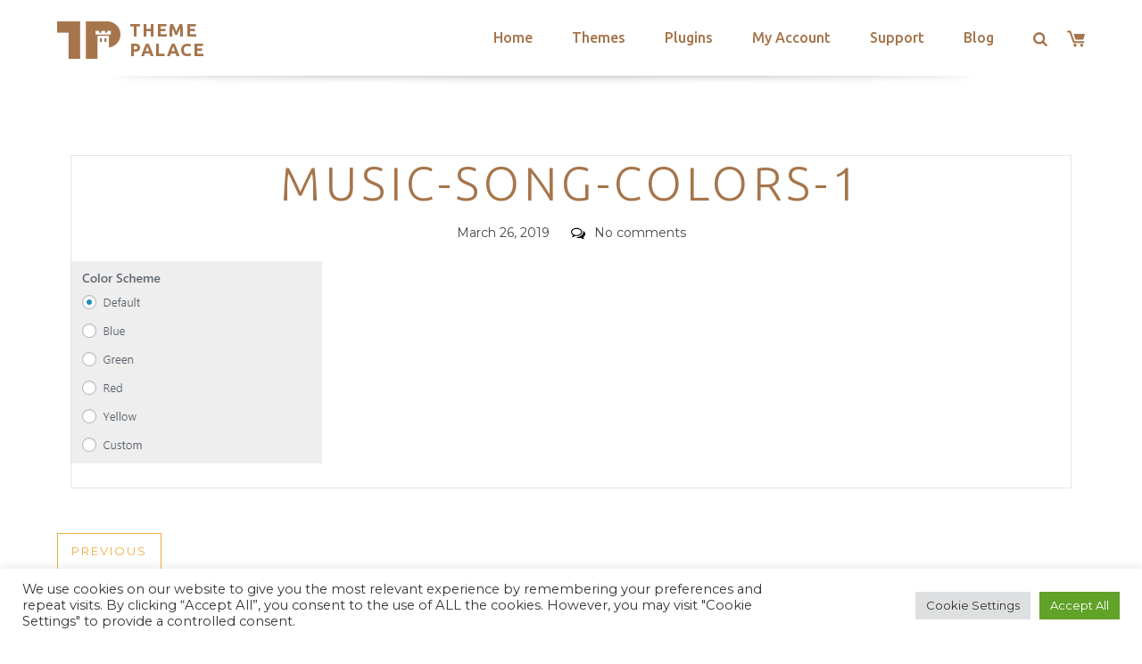

--- FILE ---
content_type: text/html; charset=utf-8
request_url: https://www.google.com/recaptcha/api2/anchor?ar=1&k=6LeXqEYpAAAAAKQkrwKYvQBNG0X_nGzd-mJL6MtL&co=aHR0cHM6Ly90aGVtZXBhbGFjZS5jb206NDQz&hl=en&v=PoyoqOPhxBO7pBk68S4YbpHZ&size=invisible&anchor-ms=20000&execute-ms=30000&cb=4gguz3fvebz9
body_size: 48612
content:
<!DOCTYPE HTML><html dir="ltr" lang="en"><head><meta http-equiv="Content-Type" content="text/html; charset=UTF-8">
<meta http-equiv="X-UA-Compatible" content="IE=edge">
<title>reCAPTCHA</title>
<style type="text/css">
/* cyrillic-ext */
@font-face {
  font-family: 'Roboto';
  font-style: normal;
  font-weight: 400;
  font-stretch: 100%;
  src: url(//fonts.gstatic.com/s/roboto/v48/KFO7CnqEu92Fr1ME7kSn66aGLdTylUAMa3GUBHMdazTgWw.woff2) format('woff2');
  unicode-range: U+0460-052F, U+1C80-1C8A, U+20B4, U+2DE0-2DFF, U+A640-A69F, U+FE2E-FE2F;
}
/* cyrillic */
@font-face {
  font-family: 'Roboto';
  font-style: normal;
  font-weight: 400;
  font-stretch: 100%;
  src: url(//fonts.gstatic.com/s/roboto/v48/KFO7CnqEu92Fr1ME7kSn66aGLdTylUAMa3iUBHMdazTgWw.woff2) format('woff2');
  unicode-range: U+0301, U+0400-045F, U+0490-0491, U+04B0-04B1, U+2116;
}
/* greek-ext */
@font-face {
  font-family: 'Roboto';
  font-style: normal;
  font-weight: 400;
  font-stretch: 100%;
  src: url(//fonts.gstatic.com/s/roboto/v48/KFO7CnqEu92Fr1ME7kSn66aGLdTylUAMa3CUBHMdazTgWw.woff2) format('woff2');
  unicode-range: U+1F00-1FFF;
}
/* greek */
@font-face {
  font-family: 'Roboto';
  font-style: normal;
  font-weight: 400;
  font-stretch: 100%;
  src: url(//fonts.gstatic.com/s/roboto/v48/KFO7CnqEu92Fr1ME7kSn66aGLdTylUAMa3-UBHMdazTgWw.woff2) format('woff2');
  unicode-range: U+0370-0377, U+037A-037F, U+0384-038A, U+038C, U+038E-03A1, U+03A3-03FF;
}
/* math */
@font-face {
  font-family: 'Roboto';
  font-style: normal;
  font-weight: 400;
  font-stretch: 100%;
  src: url(//fonts.gstatic.com/s/roboto/v48/KFO7CnqEu92Fr1ME7kSn66aGLdTylUAMawCUBHMdazTgWw.woff2) format('woff2');
  unicode-range: U+0302-0303, U+0305, U+0307-0308, U+0310, U+0312, U+0315, U+031A, U+0326-0327, U+032C, U+032F-0330, U+0332-0333, U+0338, U+033A, U+0346, U+034D, U+0391-03A1, U+03A3-03A9, U+03B1-03C9, U+03D1, U+03D5-03D6, U+03F0-03F1, U+03F4-03F5, U+2016-2017, U+2034-2038, U+203C, U+2040, U+2043, U+2047, U+2050, U+2057, U+205F, U+2070-2071, U+2074-208E, U+2090-209C, U+20D0-20DC, U+20E1, U+20E5-20EF, U+2100-2112, U+2114-2115, U+2117-2121, U+2123-214F, U+2190, U+2192, U+2194-21AE, U+21B0-21E5, U+21F1-21F2, U+21F4-2211, U+2213-2214, U+2216-22FF, U+2308-230B, U+2310, U+2319, U+231C-2321, U+2336-237A, U+237C, U+2395, U+239B-23B7, U+23D0, U+23DC-23E1, U+2474-2475, U+25AF, U+25B3, U+25B7, U+25BD, U+25C1, U+25CA, U+25CC, U+25FB, U+266D-266F, U+27C0-27FF, U+2900-2AFF, U+2B0E-2B11, U+2B30-2B4C, U+2BFE, U+3030, U+FF5B, U+FF5D, U+1D400-1D7FF, U+1EE00-1EEFF;
}
/* symbols */
@font-face {
  font-family: 'Roboto';
  font-style: normal;
  font-weight: 400;
  font-stretch: 100%;
  src: url(//fonts.gstatic.com/s/roboto/v48/KFO7CnqEu92Fr1ME7kSn66aGLdTylUAMaxKUBHMdazTgWw.woff2) format('woff2');
  unicode-range: U+0001-000C, U+000E-001F, U+007F-009F, U+20DD-20E0, U+20E2-20E4, U+2150-218F, U+2190, U+2192, U+2194-2199, U+21AF, U+21E6-21F0, U+21F3, U+2218-2219, U+2299, U+22C4-22C6, U+2300-243F, U+2440-244A, U+2460-24FF, U+25A0-27BF, U+2800-28FF, U+2921-2922, U+2981, U+29BF, U+29EB, U+2B00-2BFF, U+4DC0-4DFF, U+FFF9-FFFB, U+10140-1018E, U+10190-1019C, U+101A0, U+101D0-101FD, U+102E0-102FB, U+10E60-10E7E, U+1D2C0-1D2D3, U+1D2E0-1D37F, U+1F000-1F0FF, U+1F100-1F1AD, U+1F1E6-1F1FF, U+1F30D-1F30F, U+1F315, U+1F31C, U+1F31E, U+1F320-1F32C, U+1F336, U+1F378, U+1F37D, U+1F382, U+1F393-1F39F, U+1F3A7-1F3A8, U+1F3AC-1F3AF, U+1F3C2, U+1F3C4-1F3C6, U+1F3CA-1F3CE, U+1F3D4-1F3E0, U+1F3ED, U+1F3F1-1F3F3, U+1F3F5-1F3F7, U+1F408, U+1F415, U+1F41F, U+1F426, U+1F43F, U+1F441-1F442, U+1F444, U+1F446-1F449, U+1F44C-1F44E, U+1F453, U+1F46A, U+1F47D, U+1F4A3, U+1F4B0, U+1F4B3, U+1F4B9, U+1F4BB, U+1F4BF, U+1F4C8-1F4CB, U+1F4D6, U+1F4DA, U+1F4DF, U+1F4E3-1F4E6, U+1F4EA-1F4ED, U+1F4F7, U+1F4F9-1F4FB, U+1F4FD-1F4FE, U+1F503, U+1F507-1F50B, U+1F50D, U+1F512-1F513, U+1F53E-1F54A, U+1F54F-1F5FA, U+1F610, U+1F650-1F67F, U+1F687, U+1F68D, U+1F691, U+1F694, U+1F698, U+1F6AD, U+1F6B2, U+1F6B9-1F6BA, U+1F6BC, U+1F6C6-1F6CF, U+1F6D3-1F6D7, U+1F6E0-1F6EA, U+1F6F0-1F6F3, U+1F6F7-1F6FC, U+1F700-1F7FF, U+1F800-1F80B, U+1F810-1F847, U+1F850-1F859, U+1F860-1F887, U+1F890-1F8AD, U+1F8B0-1F8BB, U+1F8C0-1F8C1, U+1F900-1F90B, U+1F93B, U+1F946, U+1F984, U+1F996, U+1F9E9, U+1FA00-1FA6F, U+1FA70-1FA7C, U+1FA80-1FA89, U+1FA8F-1FAC6, U+1FACE-1FADC, U+1FADF-1FAE9, U+1FAF0-1FAF8, U+1FB00-1FBFF;
}
/* vietnamese */
@font-face {
  font-family: 'Roboto';
  font-style: normal;
  font-weight: 400;
  font-stretch: 100%;
  src: url(//fonts.gstatic.com/s/roboto/v48/KFO7CnqEu92Fr1ME7kSn66aGLdTylUAMa3OUBHMdazTgWw.woff2) format('woff2');
  unicode-range: U+0102-0103, U+0110-0111, U+0128-0129, U+0168-0169, U+01A0-01A1, U+01AF-01B0, U+0300-0301, U+0303-0304, U+0308-0309, U+0323, U+0329, U+1EA0-1EF9, U+20AB;
}
/* latin-ext */
@font-face {
  font-family: 'Roboto';
  font-style: normal;
  font-weight: 400;
  font-stretch: 100%;
  src: url(//fonts.gstatic.com/s/roboto/v48/KFO7CnqEu92Fr1ME7kSn66aGLdTylUAMa3KUBHMdazTgWw.woff2) format('woff2');
  unicode-range: U+0100-02BA, U+02BD-02C5, U+02C7-02CC, U+02CE-02D7, U+02DD-02FF, U+0304, U+0308, U+0329, U+1D00-1DBF, U+1E00-1E9F, U+1EF2-1EFF, U+2020, U+20A0-20AB, U+20AD-20C0, U+2113, U+2C60-2C7F, U+A720-A7FF;
}
/* latin */
@font-face {
  font-family: 'Roboto';
  font-style: normal;
  font-weight: 400;
  font-stretch: 100%;
  src: url(//fonts.gstatic.com/s/roboto/v48/KFO7CnqEu92Fr1ME7kSn66aGLdTylUAMa3yUBHMdazQ.woff2) format('woff2');
  unicode-range: U+0000-00FF, U+0131, U+0152-0153, U+02BB-02BC, U+02C6, U+02DA, U+02DC, U+0304, U+0308, U+0329, U+2000-206F, U+20AC, U+2122, U+2191, U+2193, U+2212, U+2215, U+FEFF, U+FFFD;
}
/* cyrillic-ext */
@font-face {
  font-family: 'Roboto';
  font-style: normal;
  font-weight: 500;
  font-stretch: 100%;
  src: url(//fonts.gstatic.com/s/roboto/v48/KFO7CnqEu92Fr1ME7kSn66aGLdTylUAMa3GUBHMdazTgWw.woff2) format('woff2');
  unicode-range: U+0460-052F, U+1C80-1C8A, U+20B4, U+2DE0-2DFF, U+A640-A69F, U+FE2E-FE2F;
}
/* cyrillic */
@font-face {
  font-family: 'Roboto';
  font-style: normal;
  font-weight: 500;
  font-stretch: 100%;
  src: url(//fonts.gstatic.com/s/roboto/v48/KFO7CnqEu92Fr1ME7kSn66aGLdTylUAMa3iUBHMdazTgWw.woff2) format('woff2');
  unicode-range: U+0301, U+0400-045F, U+0490-0491, U+04B0-04B1, U+2116;
}
/* greek-ext */
@font-face {
  font-family: 'Roboto';
  font-style: normal;
  font-weight: 500;
  font-stretch: 100%;
  src: url(//fonts.gstatic.com/s/roboto/v48/KFO7CnqEu92Fr1ME7kSn66aGLdTylUAMa3CUBHMdazTgWw.woff2) format('woff2');
  unicode-range: U+1F00-1FFF;
}
/* greek */
@font-face {
  font-family: 'Roboto';
  font-style: normal;
  font-weight: 500;
  font-stretch: 100%;
  src: url(//fonts.gstatic.com/s/roboto/v48/KFO7CnqEu92Fr1ME7kSn66aGLdTylUAMa3-UBHMdazTgWw.woff2) format('woff2');
  unicode-range: U+0370-0377, U+037A-037F, U+0384-038A, U+038C, U+038E-03A1, U+03A3-03FF;
}
/* math */
@font-face {
  font-family: 'Roboto';
  font-style: normal;
  font-weight: 500;
  font-stretch: 100%;
  src: url(//fonts.gstatic.com/s/roboto/v48/KFO7CnqEu92Fr1ME7kSn66aGLdTylUAMawCUBHMdazTgWw.woff2) format('woff2');
  unicode-range: U+0302-0303, U+0305, U+0307-0308, U+0310, U+0312, U+0315, U+031A, U+0326-0327, U+032C, U+032F-0330, U+0332-0333, U+0338, U+033A, U+0346, U+034D, U+0391-03A1, U+03A3-03A9, U+03B1-03C9, U+03D1, U+03D5-03D6, U+03F0-03F1, U+03F4-03F5, U+2016-2017, U+2034-2038, U+203C, U+2040, U+2043, U+2047, U+2050, U+2057, U+205F, U+2070-2071, U+2074-208E, U+2090-209C, U+20D0-20DC, U+20E1, U+20E5-20EF, U+2100-2112, U+2114-2115, U+2117-2121, U+2123-214F, U+2190, U+2192, U+2194-21AE, U+21B0-21E5, U+21F1-21F2, U+21F4-2211, U+2213-2214, U+2216-22FF, U+2308-230B, U+2310, U+2319, U+231C-2321, U+2336-237A, U+237C, U+2395, U+239B-23B7, U+23D0, U+23DC-23E1, U+2474-2475, U+25AF, U+25B3, U+25B7, U+25BD, U+25C1, U+25CA, U+25CC, U+25FB, U+266D-266F, U+27C0-27FF, U+2900-2AFF, U+2B0E-2B11, U+2B30-2B4C, U+2BFE, U+3030, U+FF5B, U+FF5D, U+1D400-1D7FF, U+1EE00-1EEFF;
}
/* symbols */
@font-face {
  font-family: 'Roboto';
  font-style: normal;
  font-weight: 500;
  font-stretch: 100%;
  src: url(//fonts.gstatic.com/s/roboto/v48/KFO7CnqEu92Fr1ME7kSn66aGLdTylUAMaxKUBHMdazTgWw.woff2) format('woff2');
  unicode-range: U+0001-000C, U+000E-001F, U+007F-009F, U+20DD-20E0, U+20E2-20E4, U+2150-218F, U+2190, U+2192, U+2194-2199, U+21AF, U+21E6-21F0, U+21F3, U+2218-2219, U+2299, U+22C4-22C6, U+2300-243F, U+2440-244A, U+2460-24FF, U+25A0-27BF, U+2800-28FF, U+2921-2922, U+2981, U+29BF, U+29EB, U+2B00-2BFF, U+4DC0-4DFF, U+FFF9-FFFB, U+10140-1018E, U+10190-1019C, U+101A0, U+101D0-101FD, U+102E0-102FB, U+10E60-10E7E, U+1D2C0-1D2D3, U+1D2E0-1D37F, U+1F000-1F0FF, U+1F100-1F1AD, U+1F1E6-1F1FF, U+1F30D-1F30F, U+1F315, U+1F31C, U+1F31E, U+1F320-1F32C, U+1F336, U+1F378, U+1F37D, U+1F382, U+1F393-1F39F, U+1F3A7-1F3A8, U+1F3AC-1F3AF, U+1F3C2, U+1F3C4-1F3C6, U+1F3CA-1F3CE, U+1F3D4-1F3E0, U+1F3ED, U+1F3F1-1F3F3, U+1F3F5-1F3F7, U+1F408, U+1F415, U+1F41F, U+1F426, U+1F43F, U+1F441-1F442, U+1F444, U+1F446-1F449, U+1F44C-1F44E, U+1F453, U+1F46A, U+1F47D, U+1F4A3, U+1F4B0, U+1F4B3, U+1F4B9, U+1F4BB, U+1F4BF, U+1F4C8-1F4CB, U+1F4D6, U+1F4DA, U+1F4DF, U+1F4E3-1F4E6, U+1F4EA-1F4ED, U+1F4F7, U+1F4F9-1F4FB, U+1F4FD-1F4FE, U+1F503, U+1F507-1F50B, U+1F50D, U+1F512-1F513, U+1F53E-1F54A, U+1F54F-1F5FA, U+1F610, U+1F650-1F67F, U+1F687, U+1F68D, U+1F691, U+1F694, U+1F698, U+1F6AD, U+1F6B2, U+1F6B9-1F6BA, U+1F6BC, U+1F6C6-1F6CF, U+1F6D3-1F6D7, U+1F6E0-1F6EA, U+1F6F0-1F6F3, U+1F6F7-1F6FC, U+1F700-1F7FF, U+1F800-1F80B, U+1F810-1F847, U+1F850-1F859, U+1F860-1F887, U+1F890-1F8AD, U+1F8B0-1F8BB, U+1F8C0-1F8C1, U+1F900-1F90B, U+1F93B, U+1F946, U+1F984, U+1F996, U+1F9E9, U+1FA00-1FA6F, U+1FA70-1FA7C, U+1FA80-1FA89, U+1FA8F-1FAC6, U+1FACE-1FADC, U+1FADF-1FAE9, U+1FAF0-1FAF8, U+1FB00-1FBFF;
}
/* vietnamese */
@font-face {
  font-family: 'Roboto';
  font-style: normal;
  font-weight: 500;
  font-stretch: 100%;
  src: url(//fonts.gstatic.com/s/roboto/v48/KFO7CnqEu92Fr1ME7kSn66aGLdTylUAMa3OUBHMdazTgWw.woff2) format('woff2');
  unicode-range: U+0102-0103, U+0110-0111, U+0128-0129, U+0168-0169, U+01A0-01A1, U+01AF-01B0, U+0300-0301, U+0303-0304, U+0308-0309, U+0323, U+0329, U+1EA0-1EF9, U+20AB;
}
/* latin-ext */
@font-face {
  font-family: 'Roboto';
  font-style: normal;
  font-weight: 500;
  font-stretch: 100%;
  src: url(//fonts.gstatic.com/s/roboto/v48/KFO7CnqEu92Fr1ME7kSn66aGLdTylUAMa3KUBHMdazTgWw.woff2) format('woff2');
  unicode-range: U+0100-02BA, U+02BD-02C5, U+02C7-02CC, U+02CE-02D7, U+02DD-02FF, U+0304, U+0308, U+0329, U+1D00-1DBF, U+1E00-1E9F, U+1EF2-1EFF, U+2020, U+20A0-20AB, U+20AD-20C0, U+2113, U+2C60-2C7F, U+A720-A7FF;
}
/* latin */
@font-face {
  font-family: 'Roboto';
  font-style: normal;
  font-weight: 500;
  font-stretch: 100%;
  src: url(//fonts.gstatic.com/s/roboto/v48/KFO7CnqEu92Fr1ME7kSn66aGLdTylUAMa3yUBHMdazQ.woff2) format('woff2');
  unicode-range: U+0000-00FF, U+0131, U+0152-0153, U+02BB-02BC, U+02C6, U+02DA, U+02DC, U+0304, U+0308, U+0329, U+2000-206F, U+20AC, U+2122, U+2191, U+2193, U+2212, U+2215, U+FEFF, U+FFFD;
}
/* cyrillic-ext */
@font-face {
  font-family: 'Roboto';
  font-style: normal;
  font-weight: 900;
  font-stretch: 100%;
  src: url(//fonts.gstatic.com/s/roboto/v48/KFO7CnqEu92Fr1ME7kSn66aGLdTylUAMa3GUBHMdazTgWw.woff2) format('woff2');
  unicode-range: U+0460-052F, U+1C80-1C8A, U+20B4, U+2DE0-2DFF, U+A640-A69F, U+FE2E-FE2F;
}
/* cyrillic */
@font-face {
  font-family: 'Roboto';
  font-style: normal;
  font-weight: 900;
  font-stretch: 100%;
  src: url(//fonts.gstatic.com/s/roboto/v48/KFO7CnqEu92Fr1ME7kSn66aGLdTylUAMa3iUBHMdazTgWw.woff2) format('woff2');
  unicode-range: U+0301, U+0400-045F, U+0490-0491, U+04B0-04B1, U+2116;
}
/* greek-ext */
@font-face {
  font-family: 'Roboto';
  font-style: normal;
  font-weight: 900;
  font-stretch: 100%;
  src: url(//fonts.gstatic.com/s/roboto/v48/KFO7CnqEu92Fr1ME7kSn66aGLdTylUAMa3CUBHMdazTgWw.woff2) format('woff2');
  unicode-range: U+1F00-1FFF;
}
/* greek */
@font-face {
  font-family: 'Roboto';
  font-style: normal;
  font-weight: 900;
  font-stretch: 100%;
  src: url(//fonts.gstatic.com/s/roboto/v48/KFO7CnqEu92Fr1ME7kSn66aGLdTylUAMa3-UBHMdazTgWw.woff2) format('woff2');
  unicode-range: U+0370-0377, U+037A-037F, U+0384-038A, U+038C, U+038E-03A1, U+03A3-03FF;
}
/* math */
@font-face {
  font-family: 'Roboto';
  font-style: normal;
  font-weight: 900;
  font-stretch: 100%;
  src: url(//fonts.gstatic.com/s/roboto/v48/KFO7CnqEu92Fr1ME7kSn66aGLdTylUAMawCUBHMdazTgWw.woff2) format('woff2');
  unicode-range: U+0302-0303, U+0305, U+0307-0308, U+0310, U+0312, U+0315, U+031A, U+0326-0327, U+032C, U+032F-0330, U+0332-0333, U+0338, U+033A, U+0346, U+034D, U+0391-03A1, U+03A3-03A9, U+03B1-03C9, U+03D1, U+03D5-03D6, U+03F0-03F1, U+03F4-03F5, U+2016-2017, U+2034-2038, U+203C, U+2040, U+2043, U+2047, U+2050, U+2057, U+205F, U+2070-2071, U+2074-208E, U+2090-209C, U+20D0-20DC, U+20E1, U+20E5-20EF, U+2100-2112, U+2114-2115, U+2117-2121, U+2123-214F, U+2190, U+2192, U+2194-21AE, U+21B0-21E5, U+21F1-21F2, U+21F4-2211, U+2213-2214, U+2216-22FF, U+2308-230B, U+2310, U+2319, U+231C-2321, U+2336-237A, U+237C, U+2395, U+239B-23B7, U+23D0, U+23DC-23E1, U+2474-2475, U+25AF, U+25B3, U+25B7, U+25BD, U+25C1, U+25CA, U+25CC, U+25FB, U+266D-266F, U+27C0-27FF, U+2900-2AFF, U+2B0E-2B11, U+2B30-2B4C, U+2BFE, U+3030, U+FF5B, U+FF5D, U+1D400-1D7FF, U+1EE00-1EEFF;
}
/* symbols */
@font-face {
  font-family: 'Roboto';
  font-style: normal;
  font-weight: 900;
  font-stretch: 100%;
  src: url(//fonts.gstatic.com/s/roboto/v48/KFO7CnqEu92Fr1ME7kSn66aGLdTylUAMaxKUBHMdazTgWw.woff2) format('woff2');
  unicode-range: U+0001-000C, U+000E-001F, U+007F-009F, U+20DD-20E0, U+20E2-20E4, U+2150-218F, U+2190, U+2192, U+2194-2199, U+21AF, U+21E6-21F0, U+21F3, U+2218-2219, U+2299, U+22C4-22C6, U+2300-243F, U+2440-244A, U+2460-24FF, U+25A0-27BF, U+2800-28FF, U+2921-2922, U+2981, U+29BF, U+29EB, U+2B00-2BFF, U+4DC0-4DFF, U+FFF9-FFFB, U+10140-1018E, U+10190-1019C, U+101A0, U+101D0-101FD, U+102E0-102FB, U+10E60-10E7E, U+1D2C0-1D2D3, U+1D2E0-1D37F, U+1F000-1F0FF, U+1F100-1F1AD, U+1F1E6-1F1FF, U+1F30D-1F30F, U+1F315, U+1F31C, U+1F31E, U+1F320-1F32C, U+1F336, U+1F378, U+1F37D, U+1F382, U+1F393-1F39F, U+1F3A7-1F3A8, U+1F3AC-1F3AF, U+1F3C2, U+1F3C4-1F3C6, U+1F3CA-1F3CE, U+1F3D4-1F3E0, U+1F3ED, U+1F3F1-1F3F3, U+1F3F5-1F3F7, U+1F408, U+1F415, U+1F41F, U+1F426, U+1F43F, U+1F441-1F442, U+1F444, U+1F446-1F449, U+1F44C-1F44E, U+1F453, U+1F46A, U+1F47D, U+1F4A3, U+1F4B0, U+1F4B3, U+1F4B9, U+1F4BB, U+1F4BF, U+1F4C8-1F4CB, U+1F4D6, U+1F4DA, U+1F4DF, U+1F4E3-1F4E6, U+1F4EA-1F4ED, U+1F4F7, U+1F4F9-1F4FB, U+1F4FD-1F4FE, U+1F503, U+1F507-1F50B, U+1F50D, U+1F512-1F513, U+1F53E-1F54A, U+1F54F-1F5FA, U+1F610, U+1F650-1F67F, U+1F687, U+1F68D, U+1F691, U+1F694, U+1F698, U+1F6AD, U+1F6B2, U+1F6B9-1F6BA, U+1F6BC, U+1F6C6-1F6CF, U+1F6D3-1F6D7, U+1F6E0-1F6EA, U+1F6F0-1F6F3, U+1F6F7-1F6FC, U+1F700-1F7FF, U+1F800-1F80B, U+1F810-1F847, U+1F850-1F859, U+1F860-1F887, U+1F890-1F8AD, U+1F8B0-1F8BB, U+1F8C0-1F8C1, U+1F900-1F90B, U+1F93B, U+1F946, U+1F984, U+1F996, U+1F9E9, U+1FA00-1FA6F, U+1FA70-1FA7C, U+1FA80-1FA89, U+1FA8F-1FAC6, U+1FACE-1FADC, U+1FADF-1FAE9, U+1FAF0-1FAF8, U+1FB00-1FBFF;
}
/* vietnamese */
@font-face {
  font-family: 'Roboto';
  font-style: normal;
  font-weight: 900;
  font-stretch: 100%;
  src: url(//fonts.gstatic.com/s/roboto/v48/KFO7CnqEu92Fr1ME7kSn66aGLdTylUAMa3OUBHMdazTgWw.woff2) format('woff2');
  unicode-range: U+0102-0103, U+0110-0111, U+0128-0129, U+0168-0169, U+01A0-01A1, U+01AF-01B0, U+0300-0301, U+0303-0304, U+0308-0309, U+0323, U+0329, U+1EA0-1EF9, U+20AB;
}
/* latin-ext */
@font-face {
  font-family: 'Roboto';
  font-style: normal;
  font-weight: 900;
  font-stretch: 100%;
  src: url(//fonts.gstatic.com/s/roboto/v48/KFO7CnqEu92Fr1ME7kSn66aGLdTylUAMa3KUBHMdazTgWw.woff2) format('woff2');
  unicode-range: U+0100-02BA, U+02BD-02C5, U+02C7-02CC, U+02CE-02D7, U+02DD-02FF, U+0304, U+0308, U+0329, U+1D00-1DBF, U+1E00-1E9F, U+1EF2-1EFF, U+2020, U+20A0-20AB, U+20AD-20C0, U+2113, U+2C60-2C7F, U+A720-A7FF;
}
/* latin */
@font-face {
  font-family: 'Roboto';
  font-style: normal;
  font-weight: 900;
  font-stretch: 100%;
  src: url(//fonts.gstatic.com/s/roboto/v48/KFO7CnqEu92Fr1ME7kSn66aGLdTylUAMa3yUBHMdazQ.woff2) format('woff2');
  unicode-range: U+0000-00FF, U+0131, U+0152-0153, U+02BB-02BC, U+02C6, U+02DA, U+02DC, U+0304, U+0308, U+0329, U+2000-206F, U+20AC, U+2122, U+2191, U+2193, U+2212, U+2215, U+FEFF, U+FFFD;
}

</style>
<link rel="stylesheet" type="text/css" href="https://www.gstatic.com/recaptcha/releases/PoyoqOPhxBO7pBk68S4YbpHZ/styles__ltr.css">
<script nonce="VR_DOU7KdqEV2DPFpUHv3g" type="text/javascript">window['__recaptcha_api'] = 'https://www.google.com/recaptcha/api2/';</script>
<script type="text/javascript" src="https://www.gstatic.com/recaptcha/releases/PoyoqOPhxBO7pBk68S4YbpHZ/recaptcha__en.js" nonce="VR_DOU7KdqEV2DPFpUHv3g">
      
    </script></head>
<body><div id="rc-anchor-alert" class="rc-anchor-alert"></div>
<input type="hidden" id="recaptcha-token" value="[base64]">
<script type="text/javascript" nonce="VR_DOU7KdqEV2DPFpUHv3g">
      recaptcha.anchor.Main.init("[\x22ainput\x22,[\x22bgdata\x22,\x22\x22,\[base64]/[base64]/[base64]/[base64]/cjw8ejpyPj4+eil9Y2F0Y2gobCl7dGhyb3cgbDt9fSxIPWZ1bmN0aW9uKHcsdCx6KXtpZih3PT0xOTR8fHc9PTIwOCl0LnZbd10/dC52W3ddLmNvbmNhdCh6KTp0LnZbd109b2Yoeix0KTtlbHNle2lmKHQuYkImJnchPTMxNylyZXR1cm47dz09NjZ8fHc9PTEyMnx8dz09NDcwfHx3PT00NHx8dz09NDE2fHx3PT0zOTd8fHc9PTQyMXx8dz09Njh8fHc9PTcwfHx3PT0xODQ/[base64]/[base64]/[base64]/bmV3IGRbVl0oSlswXSk6cD09Mj9uZXcgZFtWXShKWzBdLEpbMV0pOnA9PTM/bmV3IGRbVl0oSlswXSxKWzFdLEpbMl0pOnA9PTQ/[base64]/[base64]/[base64]/[base64]\x22,\[base64]\\u003d\x22,\[base64]/DnlVLS8Kzw5nDi8OPBcK4w6F1G0EqDcO/wp/Cqi7DpD7CtsOCeUN+wo4NwpZMXcKsegHCssOOw77CrxHCp0paw5nDjknDtCTCgRV2wqHDr8Oowp8Gw6kFWcKiKGrCjsKQAMOhwqzDkwkQworDisKBAREMRMOhGkwNQMOIX3XDl8Kuw6HDrGtrJQoOw4jCgMOZw4RkwqPDnlrCnDh/w7zCniNQwrg2TCUlTn/Ck8K/w6LChcKuw7I6HDHCpypqwolhLcKxc8K1wqLCgBQFUgDCi27DlmcJw6kAw5nDqCtfSHtRCsKaw4pMw6h4wrIYw4bDrSDCrSvCvMKKwq/Duig/ZsKbwqvDjxkTbMO7w47DocKXw6vDolrCgVNUW8OlFcKnGcKLw4fDn8KKNRl4wofCpsO/[base64]/[base64]/QMKgw4HCq1zDnjvDrnUqwopRw7hVwqJoD8Khw6fDq8OiAsKbwo7CggDDoMKKeMOqw4HCrsKiw7XCrMKiw4hsw4E0w5VxbjvCnFbCnlM2CMK9XcKwV8KXw5HCiy9Kw4h7WAjCgUcJw6IfDgfDncKMw5/DnsK2wqrDsSZvw4nDpsOHLMOfw5J/[base64]/aHvClMOwbWnCtC1EeMOnKsK7wqvDnsK7RsKsL8OXL1t3w6zCqsKPw4DCqsKQGHvDhcOaw5UvP8KFw6jCtcKfw7xeSRPDl8K7USx7C1bDlMO/wovDkcOuS0UpUMOlNsOUwoEnwqAacl3DjMO2wqEIwojCq2vDmmvDt8OLbsKAYVkZJMOewoxVw63DnSzDv8KvYsORezjDiMKuXMKdw5difmkWKmo0WcORUU3Cs8OvQcOsw7vCpcKxSsKHw6BGwrLDncKfwpQXwosJH8OSdx9Zw7YfSsOPw64QwrINwo/CnMKgwo/CsVPDh8KyTsOFKWs/KERNSsKSd8O7w7EEw5fDh8OSw6PDpsKsw4fCq1N5fgoaODFcZS1cw4bCp8KrJMOvcxbCk0vDhsO9wrHDliXDkcKawqdMJBrDrh5pwqJ+LMOUw7Quwo1LC0rDjsOjBMOZwrBtSBEnw6TCg8OlOSLCvsOUw7HDp1bDjsKHKlQ/wohlw6s2R8OMwoF7RHPCkjBGw5s5XMOCQ3zClS3CihzCq2BoKcKcEMK9XcOFKsO+a8O3w7AhDF1NEyXCi8O+QjTDlsKjw7XDlTvCuMOJw4NTVQXDgU7CtX1vwqccVsKyQ8Oqwo9seVw/Z8OowoFSCcKcXwfDiQ/[base64]/CgGrDs8OwRcOkw7DCq8K1TsOJwooeahvCsj7DgkR3wrnCgRF5w4vCu8OiAsOpU8OrGwzDi2nCsMOjNcObwpVTw5fCqcKTwo7DuBU1EsO9D0PColnCn1jCn0/[base64]/[base64]/CkMOmwplQE0bCgMKObjhQw7cuAHnCn3zCisKNasKmWcOzbMK3w7DCsyTDiE7CosK0wr4fw55lOsKgwr3CowLDjFHDolXDo3zDhSrCmEzDuy8yenfDvCMjSRxYLMKFV2jDq8O9w73CusKUwoRhw7IJw5rDomTCrWUqSsKKOxspVF/[base64]/wqrCoiDDtmTDiB1BwrfDnS0Gw6DDjjYZd8KpGVVwE8K7QcOQOSLDt8KRA8OIwovCi8KTHBNBwoBOYzFawqBBw4zCpcOnw7HDphLDqMKRw7t2UMKBRkHCiMKUUnVFw6XCrmbCoMOqOsKbSwZ5KQHCpcOew5jDpzLCmi/DvcOEwrseBMKxwp7DvgfDjjAow5IwLsKcw7vDpMKywo7CrcK8RwzCqsKfRxzCvkpuDMO8w4cTAnp6Cz4Aw6ZEw4oedSE2wrHDoMOiSXPCtgQdSMOSNwLDrsK2fsOBwq0FI1HDr8K0UlTCg8KECxtrYMKCPsOcBcKQw7/CuMOIw4lTUMORDcOkwp4cDWHDvsKuU0bCmRJMwrYww51YOHTCh19ewrsQLjvClDjCn8OhwooYwqJTJsKnFsK5T8Oyd8OlwpfCtsOqwoDCjj8qw4EQdQBuVBoUPsKRXsKkAsKWQsKKeQUbw6QdwrrCrsKZM8OuZcODwo1IQ8O4wpF/wpjCscOmwrwJw685w7jCnkY7QnDDgcOIRcOrwrDDssK0bsKwVsKTcmPDo8KUwqjDkxN/[base64]/CvBhoPsOxwo7Cg8OmwpLDrcK/wr9TF8KdwqARwofDpxtIWWwBJMOSwpHDtsOqwrnCmcOTG30HWVcZVcK/wqtIwrVxwpzDpMKIw73CjUNew6RHwqDDrMO/w43CsMK/JS4zwpUyOyEiwq3Dlwh8woF0wrzDg8KvwpBwJjMYe8Omw4lZwocTRx9+VMO3wqEfQUceZEvCmGzDvlsdw6rCnBvDvMK0BjthTMKew7jDqwvCnFkGUkDCksOJwp8Ywq1NMMK5w4PDtMOdwq3DusO1wr3CncK6LcKAw4zCsxvCjsKxwqMHRsKgCGlUwofDjsOAwo/CihnDi2xTw7XDmnwbw7tcw5TCtsOIDiLCv8Ouw7dSwrzCpWUAXQnDiWrDt8Kjw5bCmMK1C8OrwqtFMsO5w4fCrMOcRC3DiHPCr0JvwpbDuyLCtMK9GBlqIgXCrcOCXsKgVgTChGrChMOwwpxPwofCggrDnHhiwrLDk0XClW/DosO0UcKIwpfDuVgTFmXDr0EkKMOvTsOLcVkED0XDp05ZQGTCjTUCwr5wwpHCh8OZasO/[base64]/[base64]/Cl8OLMMOlf0okJQhDb1rDlnh7w6DDpVbCvcOUdzEgK8KFbiXCpgLCn1/Ct8O5HMKKKUbDq8KxeGDCn8O9JcKVSWjCq3/[base64]/Cq8ODwr9Vw6TCkMKbfU/DtBJAHMKJw4R2w5wdwpBawozDpMOBR2/DgcK3wpzCvGPDkcKnS8OGw613wrzDgFnCtcKZAMKtRkllMsKcwoTDtmgTWMO8WsKWwq8lWcKpeRo7bcODe8ObwpLDhSl7blwsw5HCmsOhRWHDscKBw5/DmkfCu3LDr1fCk2Mnw5rCvsK2w5XCsDFLLjBXwrRZO8KFwrwHw67DoSzDiFDDgUhbCTzDvMOxwpHDt8O8WjHChU3CmWHCui3Ck8KzWMO4CsOzwrgSC8KEw5dPc8KwwosMa8OnwpFfQm8/WFLCt8OjPSbCiAHDh2jDmCTCum0ydMKaVFcxw4/DncOzw7wkwr8PTcOGfW7DvzzCqcK6w74zREbCjsKewrMiTsOEwofDtMKhWMOLwo7CvQ82wpbDgFx9P8Oyw4nCl8ONDMKSCcOOw5QiasKFw4J/e8OiwqHDoWbCgsKcCQDCpsK7fMOFN8Kdw7LDoMONKAjDu8O5woLCg8OcaMKgwoHCvMOdw4tZwpU+ATc1w4RgZlUvUAPDg3/DnsOcBcKGYMO6w54QIsONE8KPw44Qw6fDicKhw4rDrw/DisObc8KsbhNiehLDkcOLQ8Ovw6PDkMOtwoBUwqzCpBgiDBHCqywMGEEwIQoZw5ZiTsOzwrlPU1/CpCnCiMOFwr1Pw6FnZ8KnaFbDjy89QMKQVTVjw7nCocOjQsKSZVtbw5BzBnfCv8OOYyHDoDVMwqvCh8KCw6h7w6TDgsKfd8OcbkTDvk/[base64]/MirDncOFwrnCrsKww5DDhTABA28VwpcEwpDCicKbw5YSOMOzw5PDsCtNw53DiFfDpmbDisKLw5hywq0rQDdtwrRtR8Kzw4MHPH3ChEbCjlJUw7cdwqF7HGvDgz7DqcOOwodmFsKHwoHCssO9LAMfw5o9aB0swosfNsKswqN+wohLw68ySMKCd8K2wr59DSZBDl/ClBBWcVHDjsKWIcKDH8OwVMKUWm9Jw5o/UnjDsVTCkcK+woPDkMOyw6x5JHDDmMOGBG7DohlAFHhYAcKGGcKkL8Kaw7zClBXDn8O0w7bDung9GXpaw73DusKdKMO2RMOjw5siw5jClMKLZsKiwrwCwpTDjDg3MAp/w43DgUILMsKqw7oEw4bCn8Onbh0BOMKyAwPCmmjDisKyMMK/MjzCncOxwqXCkDvCv8K+aCoSw7ttZkfCm3s8wqd+J8K8wrliFcKlAz7Cjzh+w7h5w4jDv34rwqJcPcKaX0vCuFTCuy8PN39Jwp5vwoLCtXl/wqJpwrt9YwfCgcO+OsOXwrHCvkBxZSxKMz3DusKUw5jDiMKaw7Z2OsO6c003wo/DpCNVw6vDjsKNHw/DgMKUwodDOVXCukVMw4gww4bCgQsQEcO8JFg2w688GsOYwrYgwq4dQ8KaYcKrw51xLVTDgQLCr8KjEcKqLsKAM8KdwoXCrsKrwoE/w53DuB4Iw6jCkg7Ci3drw4k1M8KJIj7CnMKkwrzDp8OyQ8KlesKIG2lvw7d6wooBCcOpw63Di2/DhAhVMMKMAsKdwqjCqsKIwr/CpcO+wrPDoMKEMMOkYgY3D8KTLy3Dq8O2w6pKQRwVKlPDp8Kxw5vDswVZw7hvw4MgQRjCh8OKw6jCpsKCw7xHNsK+w7XDmWnDvcOwPBIPw4fDhFIXRMOAw6wlwqInCMOYOFp0chdhw5xSw5zCpBU0w4zCi8KxD33DoMKKwp/DvMOQwq7Co8K0wodKwrxewr3DjGhFwo3Dq1cEwrjDscKOwqQzw5/CrzYbwpjCrSXCosKywoYsw4gmAMKoXnJAw4HCmTnCmCjDgWXDpw3CvMKjLARrw7IYwp7CpV/[base64]/wq7DkMKewrDDocKHw5jDoRbCrH3DncKFwrvCgMKhw6LCni3ChMKYLsKCdFjDmsOvw6nDnMO3w7bDkcKDwrJUMMKWwpMiVDUpwqtwwrkDBcK/wrrDi0TClcKZw43CjMOyOXhGwpEzwqzCs8KLwoEOCsKYO3LDrsOfwprCkcObw4jCpyzDgAjClsO1w6DDisOjwq4qwqUZPsO7w50lwpZcWcO7wrkVesOPw4Eac8Kgw7pIw55Gw7fCnArDmBzCnnvCl8OkasOHw6lLw6/[base64]/Cg8O2NsOYwrQ7BcKgwr/[base64]/Coy5Iw5rCscKmw5ljBcKqKBnChcKafxvCrGvCicK8wrPDrSknw6vCn8OaR8OvY8OZw5INS2Rbw4bDn8O0w4YyZU/Dr8KCwpPCgn4zw5XDgcOGfFfDn8OiDwrCl8OWCTbCrgk4wrnCqC/DvlhLw61DTsK+N215woLCosKtw6nDtcKyw4XDp2FSHcKpw73ClcKTEmRnw6jDgkBQw6PDshYSw7/Cg8KHEX7DrzLCgcKbBxpqw4zCtMKww51ywo/Dh8OSwoVxw7LDjcKKIU9AWQNJMMKAw7bDqkUfw7sOPXHDrMOqOcOAE8O6Alllwp3DsxlPw6/[base64]/w4bDolvClWbDssOkw6fCmcKrw5MaJMOzCcOAcBUkT8O8wrfDqCByDQnDi8KcdgLCssKRwqtzw57DszHDkG3CoBTDiGTCl8KAFMKlbcKeTMK9PsK7T39lw40Vwq0uS8OxOMOmBzl8wrnCqsKdwoPCphZpw7wCw4/CvcKWwrsrS8OUw7bCujPCm13Dn8Ktw4lqQsKVwq4Ww7XDjsK4wqrCpBLCuhkKLcO4wrhGSsKaOcOxTylCfW1xw6zCsMKvH2cQCMOqw6Iewokmw5c2ZTtbAGgVBMKOdcOpw6rDnMKYwpfClGXDocKFOsKDBsKjMcOzw4/Cg8K4w7rCvSzCuQ4nHX9XTxXDuMOKWsK5AsKNPcKYwqMYIn52TGjCmSfCj0hOwqzDgGIkUMORwrzDhcKCw41tw78twqzDv8KTwrXCm8ODbMKiw5DDisKLwp0FamjCi8Kpw6vCksO9JH/[base64]/GsOpw6zDuC/Cv8KSwpHCjMOmcMOEHjvCkAtaw6/[base64]/w6rDo0xeLcOXwr1Bwo/[base64]/eGIdMFfDksO0UcKSw7lGw4DDlRDCm1TCt19wUcK9W3kOQ3JaBMK2BcOywonCoA/DgMKqw4BbwpLDujHCjcOmAsKQXsO+IHxqSEo9w6AfbnTChcKhcldvw7rDtVYcXsOrbBTDuC/DjW4Ke8OdYiTDkMKWw4XChG8Cw5DDmQZOFcO3BmU9QHDCqMKAwqhqRm/DlMKtwr7DhsKVwqMhw5bDrcO9w4fCi2XDmsKbw6jDnxXCgMK1wrDDlcO1NHzDgsKRP8O/wogWZsK+GcOFCMOQEk4Pwq5iDMKsGEzCmkDDuVHCs8O4ej/CimTCq8Onwq3CmnXCh8Kvw6oLGUl6wrN/wp5FwqzCg8K3CcKgDsKEfDbCp8KWEcOoSVcRwpLCocK/w7jDucKnw43CmMKyw6k3w5zCoMOHUMKxEcO4wo8Rwo9zwrJ7FUHDncKXS8Omwo9Lw5BGwp1gdg1Cwo1fwrJgVMOYCH0dwr7CqsOwwq/Dt8KjUF/DuCPDrnzDhHvCpsOWMMKBLSfDrcOoPcKSw75QGg/[base64]/w6HCn2TDh8OdYsOZwoTCpjxnLxvDqMOvwrTCqXfDrGklwopJEEfCu8OswqEUesO2LcKZAW9Bw4nDv3AXwr97I2/CjsOJW00Xwq1fw4LDpMOfw5ROw63CpMOmSsO/w4AUZVsuNRgJaMO7IMK0wo8Cw48sw49iXsKqbARkJzs4w7/[base64]/CmsONwpwMY8OrMjpFwrwpfMKCwrgnw4NtIMKJwrd3woVawqrCt8K/NRPCgmjDhsOUw6bDj2s9GsKBw6nCrRJIJUjDkzYIw6ZnIsOJw4t0Bn/Dr8KofigUw7onTMO1w6bClsKOK8K2F8KMw5/[base64]/CrCF6w67ClsKOajwjasKdLhbCpi/CtX/Dm8KKdsK5woTDi8OaA3nCuMKJw78nCcK5w6bDvnzDpcKBG3jChGnCvw3Dmk/DjcOcw5hRw7XCny/CmVtEwqsPw4VeE8KsUMO7w51swo5LwrfCmXPDsmwVw7jDihHCmk3CjyYDwoLDksOmw7xCCxzDvgnCusODw548wonDjsKSwo7CuX/CocOTwr7CtcOEw5otJUXCg0rDoAUmEHvDokMEw749w5TDm2/Cll7Dr8K3wo/CoHwHwrTCpsO0wrsSQsOUw6wXbEbDvB19HcKxwqpTw7fCr8O0wqLDgsOGEDPDo8Kfwr3CphvDisKKFMK8w4zCv8KuwpzCmRA0HcKUPm4ww4JgwrRQwqIzw6hcw5vDhkJfA8OIw7Frw7JadnANwrHDji3Dj8KZw7TCp2fDn8Ofw5/[base64]/DmhZZScO5w6DDnsKuw6LDnztSB0HDnsOteA96OMKUGCLCqVXCv8OHdHzCqxgeJAXDjzvCksOCw6TDk8OFNU3CkCAfwrPDtTgTwoTClcKNwpdKwpTDlhRQWTTDrsOVw6loCMOgwqzDhQjDlsOcWUrCgkpvwpPCt8K4wqsHwrUbLsKUPWJSD8KTwqYMV8OqScO9wq/CrsOFw7PCuD9rP8KRQ8KVciDDsElhwoUlwog8EMKuwoPDnwzDt3wpacO2V8O+wrs7TzUsEgF3W8OBwo7DkyzDqsO+w47CmQgleistTUsgw7cvwp/DpjNNw5fDlzTCmBbCusObGcKnHMOIwqAaQRzDv8OyGXzDhMKDwpbDtADCsnoawr7DvyImwp/Dsj/DucOkw5dgwr7DmMOfw6BowrYiwoVtw4sZJ8OpCsO1HGXDvcK8FXY3ZMOnw6J2w6zCj0/CrAZOw43CisObwphXLcKJKEvDs8OcEcO+WyDDrnjDjsKMFQJeHyTDucOxR1PCtsOFwr7Dui7DpwbDqcKFwopGEhM0CcOLd1p5w4kGw7F+CsKzw7xBdmfDncOFw6LDisKfesO5wqJBRCLClFDCmcO/[base64]/CicO9C8KnS8K3w4HDr0EQb2LCqcO4wpVcw4VFVRfCsEE/Ii5nw7dlPzt8w44sw4jDkcOZwpV+SsKUwoNtE0B+TlrDqMOfAMOOWcK+RyR1w7NuKcKUWF9owo4tw6Imw4LDoMOcwqMMbzzDpMKNw4zDtgJCCW5ddcKpN2fDp8KEw5t9fMKuVU8KUMOVS8OOwqsTKU4UXMOwbmrDsCnCpsKcw7PCusKkScO7w4hTw7/DnMKIRyfDtcKNKcOFBSQPTsORMDLCtTonwqrDqHXDpSHCrnzDgWXDlUQxw77DgBTDrsKkPWYAdcKMwrJewqUlwoXDskQIwq44csKpdRHDrsKWMsOzXEDDszHDvDgnGTM9BcODKMKYwogew5h/KMOFwpvDl0M+J0rDk8KlwosfCMOLATrDnsOhwoHCn8KcwqAawqg5RSFBKVnCixrCt2PDjG/CrcKuecOObsO4ClHCn8ONUXvDuXdjcnzDg8KJLMOYwqQKFnUZSMOTR8Knwqw4dsKVw7/DlmotHyfCnC5QwqQ4wrfCgxLDgnNTw4xBwozCk3jCkcKSSMKYwo7ClS0KwpfDkUtEVcOnL1h8w40LwocYwocCwqp1b8KyPcONS8KVesKoasKDw7LDnFbDo2bCgMK/w5rDocK0UDnDgQxYw4rCmsKLwqzDlMKDSWQ1woYHwrDCvC0NDcKcw57CgDNIwplKw4ZpFsOgwo3CsX8OdhZjM8KFM8OVwqk4EsOiU3fDk8KpAcOfCsOQwpoMVsK4TcKsw4UWUBzCuT/DpiJ+wo9MWEnDrMOmScOHwo8kX8KHUsKnNl/Ch8OAbcKJw6HCo8KCIl1owoNPw63Dm3VIwpTDmzlUwp3Cq8KpGGNMGD8gYcOrC3nCqAN7UD5nHTbDsQ/Cr8KtMT44w5xIBsOVesKdX8OzwpVZwr/DoEZQDRnCtjdVUn9mwqNMSwnCssO0Mk3CqmhTwoU6cCYlw5bCpsOUwoTCvsKdw4hGw6/DjTVlwoXCjMOaw7XCusKCYhdDR8OdXyrDh8KxbMOnLS/Ciy4tw7nCnsOQw4DDqcORw5wWI8O5IiTDosOKw6Avw6PDrBPDtsOKHcONOMOFQsKNW3Zfw5NQWcO6LGrDp8OLfjzCkDjDhjNvH8OQw6xRwpZQwoJ0w4hiwo91w61fLwwLwoBbw45QaErDkMKmHcKOUcKkLsKMUsOxf3zCqXEywo9rZ03DgsO7BnpXYcK0Z2/Co8OyR8KUwpDDs8KrXT7DrsKhAB3CjMKhw6jCm8OrwqYrc8KFwqs3JFvChzfCj0DCqsOSScKxIMOGXxRXwrjDji1YwqXCkwRgc8OHw4oDJHkbwoXDk8OvNcK6Mk8nf2/[base64]/[base64]/[base64]/[base64]/ChMOmwrZWdcKKfMOQR8K8wprCkMOQcExSw6Qcw68twpvCoxDCvsKjCsO/w4/[base64]/DtnZCwozCssKrwppSVS7CosO6UMKww7nCnG3DrAERwoNxw74+w6E8PUDCtiYCwoDCv8OSM8KmNDPDgMK+w79qwq7DjzJtwolUBBnCp3XClhJiwqE/wqJ2w5lYbyLCusKww7UMbjlKaHk+Sl1tVsOqfD8Mw5Nyw6rCnMOwwoZEJXJ6w40JJTxXwp/[base64]/Dv8O/wrzDq8K6w6vClsO6wp4hwp7CjsOROsOyXMOPEQ7DsFTCr8KpR3LCu8KXwpTCsMOZM0M1DVY4w6VVwppDw6JJwrBlVxDCsDDCjR/[base64]/wrBEc0V2w6o1NcOFwopFw65PQkTCncOhwqzDnMO1wpJFYxHDuBQ6NcOXWMKzw79Twq3CiMO1LcOFw5TDu1/CogzDvXDDp3vCtcOVV3HDoQk0DnbCgMKywqbCo8K6wqLCu8KDwoTDkDlYZixUwq7DsQ5meHUfMWI5RsKIwqPCrB8Wwp/[base64]/CnUnCuUg0bVLDh37DnMK2w7HCgMKVw5TCi0o2wp7DihvCssOVw4LCpCYbw59+BMOuw6TCsR8Cw4LDosKow7BTwr/[base64]/wrQnw78FCsKew78fw65aw7fCllRhwqLCgsKbQCnCkAsiATlOw5JRNcKEfw8dwodsw4XDr8OFA8KdWMOZRSHDgsKcSxnCi8KXJl4WF8O8w5DDjQLDpzQ5JMOUUBrCpcKSWxcuTsOhwp3DosO4OXVnwqfDu0TCgsOAwrrDksOywokww7XCvkN7wqlbwqhMwp4lTi/DssKCwol0w6JJM08fw7gRN8OIw4PCjRlDH8OnTMKUKsKSw6TDi8ORLcOmNsKxw6rCojjDvnHCmyTCrsKcwp/CqcO/EmTDsRlCc8OCwqfCrnRfWCVSYm1GP8KnwpMXEUNZOn4/[base64]/CkncVAHfCjDhQZMKmMcOqw6JKFQHCi8O/SwJcXkJdQiRJPMO3Jm3DsxrDmGR+wr7DuHhsw4V2wr/[base64]/[base64]/w6jCmh7Ch37CqsKpcMKcwrQ8OMKLM3Zzw4BSAcOZC0Fgwq/DnWQxOkxAw7/[base64]/IFnDvx3CjDvDrmPCvcKcw5sYHcKDR8OuPsKrHcOhw5jCh8Kzw74Zw5Akw6w7cnvDlzHDnsKjMsO0w78mw4LCuXjDvcOOIVUXOcKXLcKIJDHCncO7LmcjJMOHw4NyLETCn1Fnwq9HRsOvBCkww5nDtgzDgMOFwoU1GsOfwq/Dj0dXw7UIDsO8HR/CrV3DsXcwRhbCmcOfw7vDjB4CO2ESYsKawrolwrNNw7zDpkgyKRjCrkHDucKQWQLDmsO0wqQAwosSwpQewrhHQsK1NHEZWMOjwq/[base64]/Cp8KUwp0nOcOlwq4xwqvDvcKWw7dqw7XDtmXDlsOXwp8PwpHDpMOJwr0fwqd6QMONGsKnCmN3wrHCr8K7w7LDrlDDgTxywrnDvlwXb8OwAUY3w7EBwrpUERrDhWlCw7QGwr3CiMKgwrXCmHQ2IsK8w6vCqcKBKMO8L8OVwrMJwp7CgMOWf8KPQcOib8KEVh/CqBtkw5DDp8KLwqPDmxLCu8OSw5krJHTDrlBxw4F9O1LCgyjCusKkdEYvXcKRacOZwqLDjmAnw5HCoQ7DpRjDjsORw54qeQjDqMKEYAguwqITwoxtw4PCscKiCR0/[base64]/[base64]/MUTDn8KLwqtmTcKVw7LDosO8Pn0BeDjDiXUrTsK3VR7Cs8O/[base64]/wrjCoHsNYA3DkVXDjsOrQcOkwqdbworDosOEwpnDkcOUU3ZqWVTDhlk+w43DpwQOHMORFcKHw7rDn8OHwpnDl8OBwrkqJcOSwr3CoMKZBsK+w4YNQMK8w6bCoMO/[base64]/w6QVei3CicOEwp3DuHbDkknChMKWw55Jw4s6w4Aiwos4woTDlxY8EcOVQMOvw73ClAR/[base64]/DoMO3w5lww67DgMOqbE/Dpl13wp3DtTA4GRMJAsKdJ8K5X0ofw5DDjkEQw6zDmwsFLcKTTlbDq8OOwo17wp4RwoZ2wrDDnMKqw77DvnDCrV1Dw5x2S8OdF2TDpMOob8ODDhTDoC0Zw6/[base64]/w5PDvQhJw5p1woMELsOww6rDn31nw6MRCH86w4IrLcOKHRHDvVsiw7Ecw5nCqVp/Lj5ZwpUjEcOeB3xwDcKMR8KdO25uw4HDpsKzw5NUCWnClRPDplXDs3tfDAvCjynCicKYCMOdwq0gTjVMw79lGnXClWVLIic0DkJjDT9Jwpxzw6Qzw6c5B8KhKMK0e0PDtw1UPQnCqsO3wpbCjMKLwoBhUMOaOEXCll/DiBNYwr4KBsKsUyx0w5Unwp3DusKiwo1VcEcZw50tc2HDk8KyUQg4ewlwT0pTWjBxwp97wonCrSgww44Kwp4jwq0cw50Ow4s/wocaw4XDqSzCuTlUw5LDpkFQATwBRF0Twqc+KVEVCHLDncOvwrzDiW7Dgz/[base64]/w6JzwokSUsKcw4QOwojCnmBxVHE2w6LCuEzDssO3I3rCgcOzwpo7wpnDtAfDgw5iw7xSJMOIwqIxw40pcGzCkcKow7gywrjDs3rCl3VpK2nDq8OkCikvwoQ9wqB3YQnDix3DosKyw7Mjw67DmEE9w68YwpFAOVnCvMKFwpgdwowWwoxNw4p3w4h8wpsyakUVwoHCuh/[base64]/Ch1zDm3koBgnCi8O3w5RWKMKgBQVQw5Mfw7A2woTDhQ8RGsO6w4jDgMKAw77DgcKnEMKeHsOrJMO4QsKOGcKdw5PCpcOlbMKDPF1Bwq3DtcKPIsKlGsOgeC/Csw7Cr8O1wofDvMOqOylkw6/DscOFw7lcw5TCgMOmwrLDosKxGXnCn2bCu2vDtXzCrMK/M2nDi3oLRcKEw6kWLsKbecO9w5cHw6HDr1nDsBwJwrfCh8OGwpZUQ8K2AWkuYcOuRVrCshjDqMOkRBkfVsKnTh06woNSP1zDmVJNbFbCr8KRwqQcTz/Ckw/CoRHDlzBmwrRlw6fDt8OfwoHCisKDwqDComPCu8O9XkLCqMKtK8K5wot4SMKObcKvw5IgwrR4NzvCkxTDknAna8KLF2jCnU/Dh1wsTiI0w4sSw45swr0fw67DonPDkMKQw6QIWcOTLV/CqyIHwr3Ck8O6dU1uQsOQMcOXRF/[base64]/DtwbDmyUewokKLy9AWjkdAwrCs8OOR8OxHsK5w7LCrybCqBzCo8KZwozDg3xiw7bCrcOdwpIodcKIR8ObwpXCg2/CqCTDq2xVXsKHN2XDlh5rEsKxw7cHwqhTZsK2eQsyw5XClxdATSUtw6TDpsKYJzHCp8KVwqDDtsOfwok/GllFwrjCv8Knw4NwAsKNw7zDg8KHK8K5w5zClMK4w73CiBBtFcKwwrl3w4B8BMO+wq/CvcKANBTCtcOJUC3CocKtAxDCqMK/wq3CtUvDhQfCssOnwo1bw63Cv8OlKiPDsy/[base64]/[base64]/DpxcfGT91ckQswpTCo8Krw7Q0K8OMBAsFeCV/Z8OvPGxEABNoJy0IwqseRsKqw6kfwoDCucKCw78heRwWI8ORw5wmwr/Dk8KzHsOkbcO5wozDl8KZLQsawoHCmcORI8OFVMO5wrjClMOZwplKRXpjUsOqdUhoHX5ww4fCksKILWtfcGZvC8K7wpNTwrJqwoUSw6IdwrDClRsoVsOQwqA1B8KjwqvDilE9w6/DkivCqsKqSRnCucO6c2sWw4hrwo5nw4IfBMOvUcOfeALCt8O+TMKJWzBGaMOBw6xqw7FfKcK/V3YpwrPCqUAUXcK9CF3DuFzDgMK4wqrCimVdP8KdH8KBeyvCmMOVbnvCr8KaDHPCi8K3H37DuMKpDT7CgQXDsxXCoTLDs3nDsz41w6TCl8OhU8Knw6Exwot/[base64]/[base64]/CgCHDsQzCgnjCksKIw5Q8csOJw4LCnWvCp8KyEE7CrQw/[base64]/VMKte8KATWg+wqhow5LCmnfCjyLCr00eJ8Odwo58DsOrwoZfwozDpUnDn00GwqbDn8Kdw4zCosOvDMOpwqLClsK6wpIpZcOrUztVwpDCj8OGwo3Ctk0lPmY/BsK/[base64]/wrjDqsKuMirDsSTDgEIKb8OlVcK9w4YVwqHCgcKBw5rCmcODwpkTIcK1wpFvGsKfw6PCg0XCiMOewpHCt1JqwrDComDCtwrCg8OyWQnDp3dcw4HCvRMaw6PDg8Kzw4TDui/CvcOaw6t+woDDmXjCpcKiCy09w4DCihTCuMKyXcKvS8OwKgLClAx3SMOLXMOTKijDrcOow6tgKlbDkHp1G8K3w7zCmcKBQMO9ZMOpEcKhwrbCuHHCr0/DtsKydsKKw5wjwqHDjjB9V0nDrznClXxofGxNwoPDglzCjMOCDRnChMK5QsKTV8K+RX7Ci8K4wpDDtcKwSR7CuXvDvk0Hw4PChcKjw4bCgcKjwogvQAjCkcKXwppKF8Opw4/Djw/DoMOFw57DpRV1DcO0wqc4KcKIwp3CqmZVO1XDoWY6w7vDgsK1w5YYRhDCuQtkw5vCoGsbBH7DomtLasOvwoFLXsOaKQgtw4zCqMKGwqXDn8Oow5XDiF7DrsOvwo/CvE3DucO/[base64]/CtcKlw5EFLMObw57CmTTCowfDuFB9w5I9dQx/w4g2wp4BwoBwDcKeSmLDr8ODQ1LDlVPCplnDpcKEWnsAwqLDg8KTTjLDm8OfW8KpwoJLe8KGw7BqTkV3BCoKwpPDpMOwccO+wrXDscO0JMKaw7RKMcKCBl/ChmXDrE3CucKPw5bCpA4DwoEcNcKNAsK/FsKeB8KZXTfDo8OIwok4cSHDoxo+w4XCjjcjw4pEaFpjw7Auwod7w7PCncKgR8KASRYvw5Y4GsKKwoHChcKlSVXCr38+wqk/w6fDncO/GlTDrcOaaBzDjMK4wqXCssOFw4TCtsKPfMOFMh3Ds8KeCMKbwqwAXlvDucORwogsWsKfwoLDvTYrRMKkUMKiwrrCsMKzMiDCocKaTcKmw4nDug/ChAXDk8OqCkQ+woTDrMONTCMMw4trwol6TcO+wqYVOcKTw4fCsCzCrQwuQ8K1w6HCtTlSw6DCpCl+w4xOw6Y5w6Y8dU/DnwbDgkvDm8OJRcKtNsKyw43Ct8K3wqcowq/[base64]/DnMKuYMKRwoZTw73CssOnCGMlJMKYB8OWw5vCtl/[base64]/DswU2w74qw6vCvnBWwp4ceh7DicKjWMOSwpnDkhVwwpYjCGfCgyTCgVcDN8OzKDjDsDrDjA3DvcKydMK8U0zCisOBGyRVbcKzSxPCs8Koe8K5MMOkwo8ccz7DisKaM8OpH8OnwqLDhsKCwoPDrUDClVwXHsO8ZH/DmsKiwqgGwqTDtMKDwoHCmykGw5owwqTCqGLDowlUBBNFSsO1w6jDncKgHsOQQcKrb8OMcX98cRo0CcKRwoU2cibDt8O5woTCv3gnw4vClVdNLMKbRzHCiMK7w47Dp8O7cgB8F8K3cmDClCw1w5/ChMKgGsOew4jCsFnDpyHCumzCjyLCucOGwqDDs8K4w4ZwwpPDjVfClMKIMF4sw6ZEwojCpMOJw7nCh8OHw5ZbwpnDtMKRIkzComnDi1B6M8OWXcOdAlt7MijDqFEjw4kSwqLDqhchwo4ywopvBQrDtsKWwrzDgcOpEsOETMOMfFLCs0vCvn/DvcKqCHvDgMK6GTNaw4fCl0jDiMKJwrvDg2/[base64]/CjFkNCBZDXsOzIcOGw7oRwqRAWMO8BjnDmWHDkMK9VBDCgTJvCcObwq7CrXfDm8KMw6p6BgLCiMOiwqTDlV8sw4vDu17DmMO/w6PCtjnDqkfDucKbwpVRHsONOMKVw4dlA3rDh1UkSMO1wqtpwoXDgnrDmW3CsMOOwpPDuWHChcKcwpPDiMKhQ35NIcKlwr7Cs8OwVzvDtyrCscOTVQ\\u003d\\u003d\x22],null,[\x22conf\x22,null,\x226LeXqEYpAAAAAKQkrwKYvQBNG0X_nGzd-mJL6MtL\x22,0,null,null,null,1,[16,21,125,63,73,95,87,41,43,42,83,102,105,109,121],[1017145,188],0,null,null,null,null,0,null,0,null,700,1,null,0,\[base64]/76lBhnEnQkZnOKMAhmv8xEZ\x22,0,0,null,null,1,null,0,0,null,null,null,0],\x22https://themepalace.com:443\x22,null,[3,1,1],null,null,null,1,3600,[\x22https://www.google.com/intl/en/policies/privacy/\x22,\x22https://www.google.com/intl/en/policies/terms/\x22],\x22TqFCkYeqdHQBjsfmBNO0pc7dPXNq1EWrNjhIFeLpS88\\u003d\x22,1,0,null,1,1768607839246,0,0,[107],null,[42,153],\x22RC-84WyMqlo6bg8LA\x22,null,null,null,null,null,\x220dAFcWeA44VoPcD63diXn2aKWIzmJGBofUdGC1hU_7My_4BqPvip3SbSn08VS8xVKeM39d8IaHnZkuId_wd_pnanEj7-szhIPZuQ\x22,1768690639165]");
    </script></body></html>

--- FILE ---
content_type: text/html; charset=utf-8
request_url: https://www.google.com/recaptcha/api2/anchor?ar=1&k=6LeXqEYpAAAAAKQkrwKYvQBNG0X_nGzd-mJL6MtL&co=aHR0cHM6Ly90aGVtZXBhbGFjZS5jb206NDQz&hl=en&v=PoyoqOPhxBO7pBk68S4YbpHZ&size=invisible&anchor-ms=20000&execute-ms=30000&cb=6sxny4rng8lw
body_size: 48615
content:
<!DOCTYPE HTML><html dir="ltr" lang="en"><head><meta http-equiv="Content-Type" content="text/html; charset=UTF-8">
<meta http-equiv="X-UA-Compatible" content="IE=edge">
<title>reCAPTCHA</title>
<style type="text/css">
/* cyrillic-ext */
@font-face {
  font-family: 'Roboto';
  font-style: normal;
  font-weight: 400;
  font-stretch: 100%;
  src: url(//fonts.gstatic.com/s/roboto/v48/KFO7CnqEu92Fr1ME7kSn66aGLdTylUAMa3GUBHMdazTgWw.woff2) format('woff2');
  unicode-range: U+0460-052F, U+1C80-1C8A, U+20B4, U+2DE0-2DFF, U+A640-A69F, U+FE2E-FE2F;
}
/* cyrillic */
@font-face {
  font-family: 'Roboto';
  font-style: normal;
  font-weight: 400;
  font-stretch: 100%;
  src: url(//fonts.gstatic.com/s/roboto/v48/KFO7CnqEu92Fr1ME7kSn66aGLdTylUAMa3iUBHMdazTgWw.woff2) format('woff2');
  unicode-range: U+0301, U+0400-045F, U+0490-0491, U+04B0-04B1, U+2116;
}
/* greek-ext */
@font-face {
  font-family: 'Roboto';
  font-style: normal;
  font-weight: 400;
  font-stretch: 100%;
  src: url(//fonts.gstatic.com/s/roboto/v48/KFO7CnqEu92Fr1ME7kSn66aGLdTylUAMa3CUBHMdazTgWw.woff2) format('woff2');
  unicode-range: U+1F00-1FFF;
}
/* greek */
@font-face {
  font-family: 'Roboto';
  font-style: normal;
  font-weight: 400;
  font-stretch: 100%;
  src: url(//fonts.gstatic.com/s/roboto/v48/KFO7CnqEu92Fr1ME7kSn66aGLdTylUAMa3-UBHMdazTgWw.woff2) format('woff2');
  unicode-range: U+0370-0377, U+037A-037F, U+0384-038A, U+038C, U+038E-03A1, U+03A3-03FF;
}
/* math */
@font-face {
  font-family: 'Roboto';
  font-style: normal;
  font-weight: 400;
  font-stretch: 100%;
  src: url(//fonts.gstatic.com/s/roboto/v48/KFO7CnqEu92Fr1ME7kSn66aGLdTylUAMawCUBHMdazTgWw.woff2) format('woff2');
  unicode-range: U+0302-0303, U+0305, U+0307-0308, U+0310, U+0312, U+0315, U+031A, U+0326-0327, U+032C, U+032F-0330, U+0332-0333, U+0338, U+033A, U+0346, U+034D, U+0391-03A1, U+03A3-03A9, U+03B1-03C9, U+03D1, U+03D5-03D6, U+03F0-03F1, U+03F4-03F5, U+2016-2017, U+2034-2038, U+203C, U+2040, U+2043, U+2047, U+2050, U+2057, U+205F, U+2070-2071, U+2074-208E, U+2090-209C, U+20D0-20DC, U+20E1, U+20E5-20EF, U+2100-2112, U+2114-2115, U+2117-2121, U+2123-214F, U+2190, U+2192, U+2194-21AE, U+21B0-21E5, U+21F1-21F2, U+21F4-2211, U+2213-2214, U+2216-22FF, U+2308-230B, U+2310, U+2319, U+231C-2321, U+2336-237A, U+237C, U+2395, U+239B-23B7, U+23D0, U+23DC-23E1, U+2474-2475, U+25AF, U+25B3, U+25B7, U+25BD, U+25C1, U+25CA, U+25CC, U+25FB, U+266D-266F, U+27C0-27FF, U+2900-2AFF, U+2B0E-2B11, U+2B30-2B4C, U+2BFE, U+3030, U+FF5B, U+FF5D, U+1D400-1D7FF, U+1EE00-1EEFF;
}
/* symbols */
@font-face {
  font-family: 'Roboto';
  font-style: normal;
  font-weight: 400;
  font-stretch: 100%;
  src: url(//fonts.gstatic.com/s/roboto/v48/KFO7CnqEu92Fr1ME7kSn66aGLdTylUAMaxKUBHMdazTgWw.woff2) format('woff2');
  unicode-range: U+0001-000C, U+000E-001F, U+007F-009F, U+20DD-20E0, U+20E2-20E4, U+2150-218F, U+2190, U+2192, U+2194-2199, U+21AF, U+21E6-21F0, U+21F3, U+2218-2219, U+2299, U+22C4-22C6, U+2300-243F, U+2440-244A, U+2460-24FF, U+25A0-27BF, U+2800-28FF, U+2921-2922, U+2981, U+29BF, U+29EB, U+2B00-2BFF, U+4DC0-4DFF, U+FFF9-FFFB, U+10140-1018E, U+10190-1019C, U+101A0, U+101D0-101FD, U+102E0-102FB, U+10E60-10E7E, U+1D2C0-1D2D3, U+1D2E0-1D37F, U+1F000-1F0FF, U+1F100-1F1AD, U+1F1E6-1F1FF, U+1F30D-1F30F, U+1F315, U+1F31C, U+1F31E, U+1F320-1F32C, U+1F336, U+1F378, U+1F37D, U+1F382, U+1F393-1F39F, U+1F3A7-1F3A8, U+1F3AC-1F3AF, U+1F3C2, U+1F3C4-1F3C6, U+1F3CA-1F3CE, U+1F3D4-1F3E0, U+1F3ED, U+1F3F1-1F3F3, U+1F3F5-1F3F7, U+1F408, U+1F415, U+1F41F, U+1F426, U+1F43F, U+1F441-1F442, U+1F444, U+1F446-1F449, U+1F44C-1F44E, U+1F453, U+1F46A, U+1F47D, U+1F4A3, U+1F4B0, U+1F4B3, U+1F4B9, U+1F4BB, U+1F4BF, U+1F4C8-1F4CB, U+1F4D6, U+1F4DA, U+1F4DF, U+1F4E3-1F4E6, U+1F4EA-1F4ED, U+1F4F7, U+1F4F9-1F4FB, U+1F4FD-1F4FE, U+1F503, U+1F507-1F50B, U+1F50D, U+1F512-1F513, U+1F53E-1F54A, U+1F54F-1F5FA, U+1F610, U+1F650-1F67F, U+1F687, U+1F68D, U+1F691, U+1F694, U+1F698, U+1F6AD, U+1F6B2, U+1F6B9-1F6BA, U+1F6BC, U+1F6C6-1F6CF, U+1F6D3-1F6D7, U+1F6E0-1F6EA, U+1F6F0-1F6F3, U+1F6F7-1F6FC, U+1F700-1F7FF, U+1F800-1F80B, U+1F810-1F847, U+1F850-1F859, U+1F860-1F887, U+1F890-1F8AD, U+1F8B0-1F8BB, U+1F8C0-1F8C1, U+1F900-1F90B, U+1F93B, U+1F946, U+1F984, U+1F996, U+1F9E9, U+1FA00-1FA6F, U+1FA70-1FA7C, U+1FA80-1FA89, U+1FA8F-1FAC6, U+1FACE-1FADC, U+1FADF-1FAE9, U+1FAF0-1FAF8, U+1FB00-1FBFF;
}
/* vietnamese */
@font-face {
  font-family: 'Roboto';
  font-style: normal;
  font-weight: 400;
  font-stretch: 100%;
  src: url(//fonts.gstatic.com/s/roboto/v48/KFO7CnqEu92Fr1ME7kSn66aGLdTylUAMa3OUBHMdazTgWw.woff2) format('woff2');
  unicode-range: U+0102-0103, U+0110-0111, U+0128-0129, U+0168-0169, U+01A0-01A1, U+01AF-01B0, U+0300-0301, U+0303-0304, U+0308-0309, U+0323, U+0329, U+1EA0-1EF9, U+20AB;
}
/* latin-ext */
@font-face {
  font-family: 'Roboto';
  font-style: normal;
  font-weight: 400;
  font-stretch: 100%;
  src: url(//fonts.gstatic.com/s/roboto/v48/KFO7CnqEu92Fr1ME7kSn66aGLdTylUAMa3KUBHMdazTgWw.woff2) format('woff2');
  unicode-range: U+0100-02BA, U+02BD-02C5, U+02C7-02CC, U+02CE-02D7, U+02DD-02FF, U+0304, U+0308, U+0329, U+1D00-1DBF, U+1E00-1E9F, U+1EF2-1EFF, U+2020, U+20A0-20AB, U+20AD-20C0, U+2113, U+2C60-2C7F, U+A720-A7FF;
}
/* latin */
@font-face {
  font-family: 'Roboto';
  font-style: normal;
  font-weight: 400;
  font-stretch: 100%;
  src: url(//fonts.gstatic.com/s/roboto/v48/KFO7CnqEu92Fr1ME7kSn66aGLdTylUAMa3yUBHMdazQ.woff2) format('woff2');
  unicode-range: U+0000-00FF, U+0131, U+0152-0153, U+02BB-02BC, U+02C6, U+02DA, U+02DC, U+0304, U+0308, U+0329, U+2000-206F, U+20AC, U+2122, U+2191, U+2193, U+2212, U+2215, U+FEFF, U+FFFD;
}
/* cyrillic-ext */
@font-face {
  font-family: 'Roboto';
  font-style: normal;
  font-weight: 500;
  font-stretch: 100%;
  src: url(//fonts.gstatic.com/s/roboto/v48/KFO7CnqEu92Fr1ME7kSn66aGLdTylUAMa3GUBHMdazTgWw.woff2) format('woff2');
  unicode-range: U+0460-052F, U+1C80-1C8A, U+20B4, U+2DE0-2DFF, U+A640-A69F, U+FE2E-FE2F;
}
/* cyrillic */
@font-face {
  font-family: 'Roboto';
  font-style: normal;
  font-weight: 500;
  font-stretch: 100%;
  src: url(//fonts.gstatic.com/s/roboto/v48/KFO7CnqEu92Fr1ME7kSn66aGLdTylUAMa3iUBHMdazTgWw.woff2) format('woff2');
  unicode-range: U+0301, U+0400-045F, U+0490-0491, U+04B0-04B1, U+2116;
}
/* greek-ext */
@font-face {
  font-family: 'Roboto';
  font-style: normal;
  font-weight: 500;
  font-stretch: 100%;
  src: url(//fonts.gstatic.com/s/roboto/v48/KFO7CnqEu92Fr1ME7kSn66aGLdTylUAMa3CUBHMdazTgWw.woff2) format('woff2');
  unicode-range: U+1F00-1FFF;
}
/* greek */
@font-face {
  font-family: 'Roboto';
  font-style: normal;
  font-weight: 500;
  font-stretch: 100%;
  src: url(//fonts.gstatic.com/s/roboto/v48/KFO7CnqEu92Fr1ME7kSn66aGLdTylUAMa3-UBHMdazTgWw.woff2) format('woff2');
  unicode-range: U+0370-0377, U+037A-037F, U+0384-038A, U+038C, U+038E-03A1, U+03A3-03FF;
}
/* math */
@font-face {
  font-family: 'Roboto';
  font-style: normal;
  font-weight: 500;
  font-stretch: 100%;
  src: url(//fonts.gstatic.com/s/roboto/v48/KFO7CnqEu92Fr1ME7kSn66aGLdTylUAMawCUBHMdazTgWw.woff2) format('woff2');
  unicode-range: U+0302-0303, U+0305, U+0307-0308, U+0310, U+0312, U+0315, U+031A, U+0326-0327, U+032C, U+032F-0330, U+0332-0333, U+0338, U+033A, U+0346, U+034D, U+0391-03A1, U+03A3-03A9, U+03B1-03C9, U+03D1, U+03D5-03D6, U+03F0-03F1, U+03F4-03F5, U+2016-2017, U+2034-2038, U+203C, U+2040, U+2043, U+2047, U+2050, U+2057, U+205F, U+2070-2071, U+2074-208E, U+2090-209C, U+20D0-20DC, U+20E1, U+20E5-20EF, U+2100-2112, U+2114-2115, U+2117-2121, U+2123-214F, U+2190, U+2192, U+2194-21AE, U+21B0-21E5, U+21F1-21F2, U+21F4-2211, U+2213-2214, U+2216-22FF, U+2308-230B, U+2310, U+2319, U+231C-2321, U+2336-237A, U+237C, U+2395, U+239B-23B7, U+23D0, U+23DC-23E1, U+2474-2475, U+25AF, U+25B3, U+25B7, U+25BD, U+25C1, U+25CA, U+25CC, U+25FB, U+266D-266F, U+27C0-27FF, U+2900-2AFF, U+2B0E-2B11, U+2B30-2B4C, U+2BFE, U+3030, U+FF5B, U+FF5D, U+1D400-1D7FF, U+1EE00-1EEFF;
}
/* symbols */
@font-face {
  font-family: 'Roboto';
  font-style: normal;
  font-weight: 500;
  font-stretch: 100%;
  src: url(//fonts.gstatic.com/s/roboto/v48/KFO7CnqEu92Fr1ME7kSn66aGLdTylUAMaxKUBHMdazTgWw.woff2) format('woff2');
  unicode-range: U+0001-000C, U+000E-001F, U+007F-009F, U+20DD-20E0, U+20E2-20E4, U+2150-218F, U+2190, U+2192, U+2194-2199, U+21AF, U+21E6-21F0, U+21F3, U+2218-2219, U+2299, U+22C4-22C6, U+2300-243F, U+2440-244A, U+2460-24FF, U+25A0-27BF, U+2800-28FF, U+2921-2922, U+2981, U+29BF, U+29EB, U+2B00-2BFF, U+4DC0-4DFF, U+FFF9-FFFB, U+10140-1018E, U+10190-1019C, U+101A0, U+101D0-101FD, U+102E0-102FB, U+10E60-10E7E, U+1D2C0-1D2D3, U+1D2E0-1D37F, U+1F000-1F0FF, U+1F100-1F1AD, U+1F1E6-1F1FF, U+1F30D-1F30F, U+1F315, U+1F31C, U+1F31E, U+1F320-1F32C, U+1F336, U+1F378, U+1F37D, U+1F382, U+1F393-1F39F, U+1F3A7-1F3A8, U+1F3AC-1F3AF, U+1F3C2, U+1F3C4-1F3C6, U+1F3CA-1F3CE, U+1F3D4-1F3E0, U+1F3ED, U+1F3F1-1F3F3, U+1F3F5-1F3F7, U+1F408, U+1F415, U+1F41F, U+1F426, U+1F43F, U+1F441-1F442, U+1F444, U+1F446-1F449, U+1F44C-1F44E, U+1F453, U+1F46A, U+1F47D, U+1F4A3, U+1F4B0, U+1F4B3, U+1F4B9, U+1F4BB, U+1F4BF, U+1F4C8-1F4CB, U+1F4D6, U+1F4DA, U+1F4DF, U+1F4E3-1F4E6, U+1F4EA-1F4ED, U+1F4F7, U+1F4F9-1F4FB, U+1F4FD-1F4FE, U+1F503, U+1F507-1F50B, U+1F50D, U+1F512-1F513, U+1F53E-1F54A, U+1F54F-1F5FA, U+1F610, U+1F650-1F67F, U+1F687, U+1F68D, U+1F691, U+1F694, U+1F698, U+1F6AD, U+1F6B2, U+1F6B9-1F6BA, U+1F6BC, U+1F6C6-1F6CF, U+1F6D3-1F6D7, U+1F6E0-1F6EA, U+1F6F0-1F6F3, U+1F6F7-1F6FC, U+1F700-1F7FF, U+1F800-1F80B, U+1F810-1F847, U+1F850-1F859, U+1F860-1F887, U+1F890-1F8AD, U+1F8B0-1F8BB, U+1F8C0-1F8C1, U+1F900-1F90B, U+1F93B, U+1F946, U+1F984, U+1F996, U+1F9E9, U+1FA00-1FA6F, U+1FA70-1FA7C, U+1FA80-1FA89, U+1FA8F-1FAC6, U+1FACE-1FADC, U+1FADF-1FAE9, U+1FAF0-1FAF8, U+1FB00-1FBFF;
}
/* vietnamese */
@font-face {
  font-family: 'Roboto';
  font-style: normal;
  font-weight: 500;
  font-stretch: 100%;
  src: url(//fonts.gstatic.com/s/roboto/v48/KFO7CnqEu92Fr1ME7kSn66aGLdTylUAMa3OUBHMdazTgWw.woff2) format('woff2');
  unicode-range: U+0102-0103, U+0110-0111, U+0128-0129, U+0168-0169, U+01A0-01A1, U+01AF-01B0, U+0300-0301, U+0303-0304, U+0308-0309, U+0323, U+0329, U+1EA0-1EF9, U+20AB;
}
/* latin-ext */
@font-face {
  font-family: 'Roboto';
  font-style: normal;
  font-weight: 500;
  font-stretch: 100%;
  src: url(//fonts.gstatic.com/s/roboto/v48/KFO7CnqEu92Fr1ME7kSn66aGLdTylUAMa3KUBHMdazTgWw.woff2) format('woff2');
  unicode-range: U+0100-02BA, U+02BD-02C5, U+02C7-02CC, U+02CE-02D7, U+02DD-02FF, U+0304, U+0308, U+0329, U+1D00-1DBF, U+1E00-1E9F, U+1EF2-1EFF, U+2020, U+20A0-20AB, U+20AD-20C0, U+2113, U+2C60-2C7F, U+A720-A7FF;
}
/* latin */
@font-face {
  font-family: 'Roboto';
  font-style: normal;
  font-weight: 500;
  font-stretch: 100%;
  src: url(//fonts.gstatic.com/s/roboto/v48/KFO7CnqEu92Fr1ME7kSn66aGLdTylUAMa3yUBHMdazQ.woff2) format('woff2');
  unicode-range: U+0000-00FF, U+0131, U+0152-0153, U+02BB-02BC, U+02C6, U+02DA, U+02DC, U+0304, U+0308, U+0329, U+2000-206F, U+20AC, U+2122, U+2191, U+2193, U+2212, U+2215, U+FEFF, U+FFFD;
}
/* cyrillic-ext */
@font-face {
  font-family: 'Roboto';
  font-style: normal;
  font-weight: 900;
  font-stretch: 100%;
  src: url(//fonts.gstatic.com/s/roboto/v48/KFO7CnqEu92Fr1ME7kSn66aGLdTylUAMa3GUBHMdazTgWw.woff2) format('woff2');
  unicode-range: U+0460-052F, U+1C80-1C8A, U+20B4, U+2DE0-2DFF, U+A640-A69F, U+FE2E-FE2F;
}
/* cyrillic */
@font-face {
  font-family: 'Roboto';
  font-style: normal;
  font-weight: 900;
  font-stretch: 100%;
  src: url(//fonts.gstatic.com/s/roboto/v48/KFO7CnqEu92Fr1ME7kSn66aGLdTylUAMa3iUBHMdazTgWw.woff2) format('woff2');
  unicode-range: U+0301, U+0400-045F, U+0490-0491, U+04B0-04B1, U+2116;
}
/* greek-ext */
@font-face {
  font-family: 'Roboto';
  font-style: normal;
  font-weight: 900;
  font-stretch: 100%;
  src: url(//fonts.gstatic.com/s/roboto/v48/KFO7CnqEu92Fr1ME7kSn66aGLdTylUAMa3CUBHMdazTgWw.woff2) format('woff2');
  unicode-range: U+1F00-1FFF;
}
/* greek */
@font-face {
  font-family: 'Roboto';
  font-style: normal;
  font-weight: 900;
  font-stretch: 100%;
  src: url(//fonts.gstatic.com/s/roboto/v48/KFO7CnqEu92Fr1ME7kSn66aGLdTylUAMa3-UBHMdazTgWw.woff2) format('woff2');
  unicode-range: U+0370-0377, U+037A-037F, U+0384-038A, U+038C, U+038E-03A1, U+03A3-03FF;
}
/* math */
@font-face {
  font-family: 'Roboto';
  font-style: normal;
  font-weight: 900;
  font-stretch: 100%;
  src: url(//fonts.gstatic.com/s/roboto/v48/KFO7CnqEu92Fr1ME7kSn66aGLdTylUAMawCUBHMdazTgWw.woff2) format('woff2');
  unicode-range: U+0302-0303, U+0305, U+0307-0308, U+0310, U+0312, U+0315, U+031A, U+0326-0327, U+032C, U+032F-0330, U+0332-0333, U+0338, U+033A, U+0346, U+034D, U+0391-03A1, U+03A3-03A9, U+03B1-03C9, U+03D1, U+03D5-03D6, U+03F0-03F1, U+03F4-03F5, U+2016-2017, U+2034-2038, U+203C, U+2040, U+2043, U+2047, U+2050, U+2057, U+205F, U+2070-2071, U+2074-208E, U+2090-209C, U+20D0-20DC, U+20E1, U+20E5-20EF, U+2100-2112, U+2114-2115, U+2117-2121, U+2123-214F, U+2190, U+2192, U+2194-21AE, U+21B0-21E5, U+21F1-21F2, U+21F4-2211, U+2213-2214, U+2216-22FF, U+2308-230B, U+2310, U+2319, U+231C-2321, U+2336-237A, U+237C, U+2395, U+239B-23B7, U+23D0, U+23DC-23E1, U+2474-2475, U+25AF, U+25B3, U+25B7, U+25BD, U+25C1, U+25CA, U+25CC, U+25FB, U+266D-266F, U+27C0-27FF, U+2900-2AFF, U+2B0E-2B11, U+2B30-2B4C, U+2BFE, U+3030, U+FF5B, U+FF5D, U+1D400-1D7FF, U+1EE00-1EEFF;
}
/* symbols */
@font-face {
  font-family: 'Roboto';
  font-style: normal;
  font-weight: 900;
  font-stretch: 100%;
  src: url(//fonts.gstatic.com/s/roboto/v48/KFO7CnqEu92Fr1ME7kSn66aGLdTylUAMaxKUBHMdazTgWw.woff2) format('woff2');
  unicode-range: U+0001-000C, U+000E-001F, U+007F-009F, U+20DD-20E0, U+20E2-20E4, U+2150-218F, U+2190, U+2192, U+2194-2199, U+21AF, U+21E6-21F0, U+21F3, U+2218-2219, U+2299, U+22C4-22C6, U+2300-243F, U+2440-244A, U+2460-24FF, U+25A0-27BF, U+2800-28FF, U+2921-2922, U+2981, U+29BF, U+29EB, U+2B00-2BFF, U+4DC0-4DFF, U+FFF9-FFFB, U+10140-1018E, U+10190-1019C, U+101A0, U+101D0-101FD, U+102E0-102FB, U+10E60-10E7E, U+1D2C0-1D2D3, U+1D2E0-1D37F, U+1F000-1F0FF, U+1F100-1F1AD, U+1F1E6-1F1FF, U+1F30D-1F30F, U+1F315, U+1F31C, U+1F31E, U+1F320-1F32C, U+1F336, U+1F378, U+1F37D, U+1F382, U+1F393-1F39F, U+1F3A7-1F3A8, U+1F3AC-1F3AF, U+1F3C2, U+1F3C4-1F3C6, U+1F3CA-1F3CE, U+1F3D4-1F3E0, U+1F3ED, U+1F3F1-1F3F3, U+1F3F5-1F3F7, U+1F408, U+1F415, U+1F41F, U+1F426, U+1F43F, U+1F441-1F442, U+1F444, U+1F446-1F449, U+1F44C-1F44E, U+1F453, U+1F46A, U+1F47D, U+1F4A3, U+1F4B0, U+1F4B3, U+1F4B9, U+1F4BB, U+1F4BF, U+1F4C8-1F4CB, U+1F4D6, U+1F4DA, U+1F4DF, U+1F4E3-1F4E6, U+1F4EA-1F4ED, U+1F4F7, U+1F4F9-1F4FB, U+1F4FD-1F4FE, U+1F503, U+1F507-1F50B, U+1F50D, U+1F512-1F513, U+1F53E-1F54A, U+1F54F-1F5FA, U+1F610, U+1F650-1F67F, U+1F687, U+1F68D, U+1F691, U+1F694, U+1F698, U+1F6AD, U+1F6B2, U+1F6B9-1F6BA, U+1F6BC, U+1F6C6-1F6CF, U+1F6D3-1F6D7, U+1F6E0-1F6EA, U+1F6F0-1F6F3, U+1F6F7-1F6FC, U+1F700-1F7FF, U+1F800-1F80B, U+1F810-1F847, U+1F850-1F859, U+1F860-1F887, U+1F890-1F8AD, U+1F8B0-1F8BB, U+1F8C0-1F8C1, U+1F900-1F90B, U+1F93B, U+1F946, U+1F984, U+1F996, U+1F9E9, U+1FA00-1FA6F, U+1FA70-1FA7C, U+1FA80-1FA89, U+1FA8F-1FAC6, U+1FACE-1FADC, U+1FADF-1FAE9, U+1FAF0-1FAF8, U+1FB00-1FBFF;
}
/* vietnamese */
@font-face {
  font-family: 'Roboto';
  font-style: normal;
  font-weight: 900;
  font-stretch: 100%;
  src: url(//fonts.gstatic.com/s/roboto/v48/KFO7CnqEu92Fr1ME7kSn66aGLdTylUAMa3OUBHMdazTgWw.woff2) format('woff2');
  unicode-range: U+0102-0103, U+0110-0111, U+0128-0129, U+0168-0169, U+01A0-01A1, U+01AF-01B0, U+0300-0301, U+0303-0304, U+0308-0309, U+0323, U+0329, U+1EA0-1EF9, U+20AB;
}
/* latin-ext */
@font-face {
  font-family: 'Roboto';
  font-style: normal;
  font-weight: 900;
  font-stretch: 100%;
  src: url(//fonts.gstatic.com/s/roboto/v48/KFO7CnqEu92Fr1ME7kSn66aGLdTylUAMa3KUBHMdazTgWw.woff2) format('woff2');
  unicode-range: U+0100-02BA, U+02BD-02C5, U+02C7-02CC, U+02CE-02D7, U+02DD-02FF, U+0304, U+0308, U+0329, U+1D00-1DBF, U+1E00-1E9F, U+1EF2-1EFF, U+2020, U+20A0-20AB, U+20AD-20C0, U+2113, U+2C60-2C7F, U+A720-A7FF;
}
/* latin */
@font-face {
  font-family: 'Roboto';
  font-style: normal;
  font-weight: 900;
  font-stretch: 100%;
  src: url(//fonts.gstatic.com/s/roboto/v48/KFO7CnqEu92Fr1ME7kSn66aGLdTylUAMa3yUBHMdazQ.woff2) format('woff2');
  unicode-range: U+0000-00FF, U+0131, U+0152-0153, U+02BB-02BC, U+02C6, U+02DA, U+02DC, U+0304, U+0308, U+0329, U+2000-206F, U+20AC, U+2122, U+2191, U+2193, U+2212, U+2215, U+FEFF, U+FFFD;
}

</style>
<link rel="stylesheet" type="text/css" href="https://www.gstatic.com/recaptcha/releases/PoyoqOPhxBO7pBk68S4YbpHZ/styles__ltr.css">
<script nonce="pxyrU70K9vf47dbCbVAVMQ" type="text/javascript">window['__recaptcha_api'] = 'https://www.google.com/recaptcha/api2/';</script>
<script type="text/javascript" src="https://www.gstatic.com/recaptcha/releases/PoyoqOPhxBO7pBk68S4YbpHZ/recaptcha__en.js" nonce="pxyrU70K9vf47dbCbVAVMQ">
      
    </script></head>
<body><div id="rc-anchor-alert" class="rc-anchor-alert"></div>
<input type="hidden" id="recaptcha-token" value="[base64]">
<script type="text/javascript" nonce="pxyrU70K9vf47dbCbVAVMQ">
      recaptcha.anchor.Main.init("[\x22ainput\x22,[\x22bgdata\x22,\x22\x22,\[base64]/[base64]/[base64]/[base64]/cjw8ejpyPj4+eil9Y2F0Y2gobCl7dGhyb3cgbDt9fSxIPWZ1bmN0aW9uKHcsdCx6KXtpZih3PT0xOTR8fHc9PTIwOCl0LnZbd10/dC52W3ddLmNvbmNhdCh6KTp0LnZbd109b2Yoeix0KTtlbHNle2lmKHQuYkImJnchPTMxNylyZXR1cm47dz09NjZ8fHc9PTEyMnx8dz09NDcwfHx3PT00NHx8dz09NDE2fHx3PT0zOTd8fHc9PTQyMXx8dz09Njh8fHc9PTcwfHx3PT0xODQ/[base64]/[base64]/[base64]/bmV3IGRbVl0oSlswXSk6cD09Mj9uZXcgZFtWXShKWzBdLEpbMV0pOnA9PTM/bmV3IGRbVl0oSlswXSxKWzFdLEpbMl0pOnA9PTQ/[base64]/[base64]/[base64]/[base64]\x22,\[base64]\\u003d\\u003d\x22,\x22fl5tEwxoGUcuw7XChy8cw5TDj2/DlcOswp8Sw5zCj24fGT3DuE8dB1PDiA8lw4oPDzPCpcOdwpXCjyxYw6J1w6DDl8K8woPCt3HCkcOIwroPwo/Cn8O9aMKiAA0Aw6QbBcKzcMK/Xi5kcMKkwp/Clz3Dmlp2w4pRI8KJw63Dn8OSw4BDWMOnw5zCg0LCnkEUQ2Qhw5tnAm/ClMK9w7FqCChIRWEdwpttw6YAAcKbHC9VwocCw7tieADDvMOxwrp/w4TDjn9eXsOrWm1/SsOFw7/DvsOuG8KdGcOzYcKaw60bLmZOwoJvMXHCnSnCvcKhw64Ywp0qwqsYIU7CpsKcXRYzwrLDsMKCwokVwq3DjsOHw5p9bQ4Dw7ICw5LCk8KtasOBwohbccK8w4dLOcOIw6FwLj3CuG/[base64]/w4MEw6IHNx3DlcO1PsOgC8O4LG7DiHkow5bCjcOwD07CkV7Ckid9w7XChCE/[base64]/ChntPYsKNwpLCn8OjEQJaCMOsw41Ywp3CnsKYBV7Cu33CgMKgw6FSw5jDn8KJZcK9IQ/Di8OGDEPCqMOLwq/CtcK0wp5aw5XCvsKEVMKjcMK7cXTDusOAasK9wpgcZgx/w77DgMOWEXMlEcOTw4oMwpTCrMOzNMOww5gPw4QPQltVw5dxw5R8Jzh6w4wiwpjCpcKYwozCu8OZFEjDrnPDv8OCw6kmwo9bwqQDw54Xw4ZDwqvDvcOec8KSY8OUcH4pwrLDgsKDw7bCmsOfwqByw7LCp8OnQwgCKsKWHMOFA0chwqbDhsO5GcODZjwxw4HCu2/ChkJCKcKKVSlDwqbCk8Kbw67DpURrwpEgwqbDrHTCjHnDtsOnwqjCqC59ZMK+wqDCvyDCvEUew4lBwpXCisOKHiNAw64iwoDDnsOuw6VEGX7Dg8O7CsONOsKQAlICF39UF8O3w4IvPFzCoMKGe8KpXsKtwrbCnsOfwoFIMsOWGMKCFXJkTcKLZMKHFsO/w6A8KsO7wpfDusOgZFvDo2fDgMK0C8Kjwo4Uw4DDh8O/w7nCkMKMJ0rDiMOFO1fDtMKmw4TCusOHB3TCv8O9SMKwwoMbwpLCqcKIZyPCilBUQcKxwqHCjgzCiVAAS0XDt8OTS0/ClVLCsMOECQQXEEbDlTnCusKDbS/DtAnDn8OGYMOtw6gKw5rDrsO6wrRTw6XDhB5Fwo/CkjXCsj7DusOHw4cvWhHCncOFw7bCgBPDicKPLsKZwotLOMOFRVnCisK8wqTDhFzDsW9MwqRKD1kyWH83wok8wofCtVtwNsKRw69XXMKWw5TCjsObwpTDkRJmwrYaw7ciw5lUZgLDgSU8KcKGwoPDhiLDhwd7EH/CmsOPIsO2w7PCkl3Chk9gw7pIwpnCmj/DnTjCnsOmF8O1wpIfCHzCv8OURsKvXMKAQsOkfsO0C8Kzw4LCqltVw7tTcBYAwo9Jw4MqOkQEG8KDMMK3wozDtsKzIQ/ComtSWBTClSXCuFXDvcKmRMKyCk/DmV0eXMKLwqnCnMK/w5kXT1Zjw4tBYDTCtjFMwqhZw6l2wrXCsX7Do8OCwoPDjALDmHVDwqrDscK7Y8OODWjDo8K1w4c7wrDDuHUPScKuMsK9woo/w4Ycwr91K8K+RDUzwr/DosKew6rCkRLDl8KewoF5w5Agbj4cwoobd0l6JMOCwpfDvHHDp8OvAsOHw59/[base64]/Dtk4ewpTDiMOHQcOYw5HDtMOEw6/Ds2ouw7XCpgDDhgLCuQVFw5wrw5rDssO9wpjDkcO9TsKLw5bDv8ODwpbDj1JcaD/CiMKtYcOjwrpRVlJMw7VgKUTDjMOXw57DoMO+D0PCpgDDlEbCiMOGwosidgPDt8Onw5Rpw7HDo04CLsKLw5I4BDXDl1RZwp/Cs8OhO8KkdsK3w603dsODw53DhMOrw7pFTMKfw6LDji5ebsK/wr7CimDCksKmR11lXcOnAMKVw7lfHsKBwqw9f1EYw40BwqwJw6HDliPDnMKXEncOwrYxw5kpwr0yw7Z2KcKsZsKARcOzwp8Iw6wVwo/DuH9IwoRdw6fClgrCpgApfzlHw49YHsKFwprCusOMwq3DjMKRw4MCwq8yw6dhw4kUw6zCgHbCjcK8EMKcX3Bvc8KmwqBxYcONCDx0ScOgSlTCqjwEwoVQZsKeBk/ClxLCgcKMNMOgw6fDm1jDugPDjytBGMOJw4bCu39TZ3fCvsKna8Kuw4cGwrZPw5XCl8KdMnEZEWwqNMKMaMOHJ8OyFsOZXCs9PTF3wqRbPcKEeMOQRsOWwq7Ds8OFw5QBwqPCujY8w7s2w5/DjsOeZ8KLTkYywprCswkCYRNRYBc4w6RAbMOZw6rDmT/[base64]/DhBMqw4xWGMO6woLChTIVw6l0BsOUw40aw4cyXy0Swrg5G0MkBjDCj8Oww6g0w5TCtVlqHcK/UcK7wqVHKhnCgTtfw5EDIMOBwo55GmnDiMO+woMOSGopwpPCtE4RJ00ew7pGV8K+WcO8NWV9bMOhPz7DoF7CuyUIWAt9e8O6w6TDr29Qw7seKGIGwohnam3CmCvCoMKTcnVWNcOrOcOSw540wqzDosOzfDFJwp/[base64]/CusOrWHvDqcOOw73Dg8KawqR7wo8RCg4vwovCu1UPNsOmQsKBe8Kuw7wnTmXCjmpeQjpZwqHDlsKrwrYyE8KXNH0bJD5rPMODXgJvMMKyeMOnSlQdWsK9w6HCosOvwrbDg8KKdxDDtcKHwprCvTAAwql8wqzDpkbDqFDDqMK1w5DCiFZcAWhQw4gJKFbDiE/CsFFnOWpjKcKeUsO6w5TCnm8XbCLCn8Ozwp/[base64]/DsMONw7BPwobCmsKDbMOfw7ZXw4YFN8OVVSXChX/CrXxHw4jCmcK4CBXCrlANKUHCmsKNasOwwpRYw6XDhsOYDBF6O8OqE01KaMOsRn/Dvwc3w4HCtHI9w5rDjh3Csj8cwqNYwoDDk8ODwqfCjyYLbMOKf8KRViJBbxbDgxXDlsK2wpjDuCtgw5LDicKSHMKBOcKUSMKewrPCoT7DmMOCw4pZw49xw4rCtyTCumAtFcOow6HChsKIwogdY8OnwqXCksOlPRvCqzXDqyPDg3M5d2/[base64]/wq1oAmLDssO/wolkwqvDvMOQR1JDacKFw7dgwrTDjsOaJsKrw7vCocKMw5VGQCJFwqzCjjLCgMKiwr/CqcKEN8OVwrLCgT9vw4fDs3YYw4fCrnUow7MQwoLDmF01wr8/w6PCicODeCfDgWvCqxTCgFk0w73DiknDjgbDgRvCocKvw6nCmVszX8OUwp/DmCMVwrPDijXCqD7DqcKYXsKZR1/CjcOLw7fDhDzDrRc1wrNvwoDDgcKNFcKfZMOfWsORwpZhwqw3wo9gw7USw57DowjDssKZwpnCtcK6w7jCg8Ktw6B2NXbDriZ+wq0lP8O+wppbe8ODRAZQwoY1wp1NwqbDmHPDvzbDglLDmFEZeyJ7NcKTfQ/[base64]/[base64]/DosOyw71pcMO4AF7Ch1IQwr3DhcKdRcK3wq9GPMOIwoJOcMO4w6dhM8KrPcK9bgdKwo/DhAbDkMORasKHwrbCocOnwqhAwp7CvmjDncO9w7nCoVjDu8KwwqJpw5rDuE5Xw74iB3rDpcOEwobCoC4KWsOkQsKhdhl0OUHDj8KEw6rCksKzwrx2w5HDlcONfQ43wr7CrGvCjMKbwpQQEsKlwo/[base64]/LMOLw4dmwq9JC2dwwqjDksO+wp03DMOIw7nClihfQsOvw6s0MMKxwrwKFcOfwoLCgknCrMOIUMO5CEPCsRwRw7bCvmfDl3how5EnRhNCbDRcw7ZqYBNUw4DDgklwDsObZ8KXNh0VGE3DtMK4woxWwp/[base64]/CgMKEwqF1FREpPXIpWUfCumbCuMOBwq95w5xYC8OCw4k/fCUcw70Xw43DlcKSwqw1Q2TDucOtF8O/bcO5w4XDmMO2G3XDpAcoJsK5UcOEwqrCjmAtIAh+BMOJd8KYAMKiwqdLw7DDjcKLJH/CrsKBw5gSwolKw7/[base64]/[base64]/wpAib8Olw7olw6k7TsO5w4wDwoNCO8OLwqcqw6vDsyDDtUfCuMKwwrMvwrrDnz7DuVRwb8KNw49qwp3CgsKfw7TCpV/DocKhw6BXRDrDmcOlw4DCnV/DtcOmwrbCgTnCqcKxZsOSX28qN1rDlCDCncKwWcKvMMKWS3VLYntRwoA0w5PCk8KmCcK1E8Kew65TZQJMw5ZHcB/[base64]/ChsKPw7vCtMK2FhDCkcKiw6LDpcOpECkccl/Cj8OXR2HCgD0dwoJbwrV/FFLDuMOAw5sKGW5sP8Kmw593P8K+w55uAmt6GgHDm0B2BcOqwqU+wrHCoWbChcOWwp9nf8K1YGF8DF4/wpbDocORXsKSw4jDgzgJZm7CnTcLwpB0w5HCilEYWA1Awo/CtAk3WUU5I8OTHsO7w5ccworDvinDuyJpw4LDnXEDw4XChg00MsOSwrN+w5TDnMKKw6DCrMKMccOaw5rDlGUjw49YwpRAHMKacMK4wqYxaMOjwrklw4UPQsKRw7N9RmzDo8O+w4h5w4QSacOgJ8OVwrTCjsODcRJhaQzCtgbCvxjDucKVY8OIw4/Cn8OeQwwvWTPCrQUUKzN9PsK0wogxw7AbYWoCGsOxwoV8e8OgwoozYsK+w54Bw5nDkyPCsioUDMKawqDClsKSw7fCtsOOw47DqcKEw57Cv8KGw6YTw49xLMOmasKYw6Bew7/CriFTLkMxCMOiExJxf8KREQTDsDRJWEhowqHDhcOgw5jCnsKPd8O0VsOTYXRGw7ElwqjCj1xhPcKuCwLDn3TCvMOxITHCusK1IsO/JARhHMOfJsO3FnTDgmtNwrc9woABHsO+w5XCscKdwp7Cu8Otw5UewrlKw57CniTCscOHwp3CgDvCkcOowosqJ8KvCxfCssOJSsKfTcKJwrbCl2HCqMKURsK/KWYHw4XDmcKWwokcKsOUw7fDogjCksKqecKCw7xQw5fCscOBwpjChwckw6Yew5jDt8OIMsKKw5bCgcKkE8O6aQwiw61fwowEwrTDqADDssO0NRhLw5jDi8O6CiYNw5HDl8OHw54Lw4DCnsOYw5/CgH9OTQvDiSsvwqbDncO7HzLDqsOXRcKsF8O+wp/DqypDwpjCt3cuHGXDgsKwS3tPSS1awoV9w59vFsKmd8KgeQcMG07DkMKsYDEPwo4Bw7dIDsOUFHNqwpfDiwBRw7nCg1Bxwp3CisOUQSNcYWk/Ay0Fwp3Cu8K/w6QbwpfDl1XCnMK6AMKCdWPCjsKmI8KYwq7ChwXDsMOXTcKySlDCpiXDosOPKS7CuCbDvcKOd8KsJ00KUWNSOFvCpcKhw7YWwoRSPy9lw5XCp8K2w7vDsMKsw7/CgC8vBcOBOD/ChAlaw6TCkMOAS8OLwrvDjCbDtMKlwpVQJMKiwp/Dj8OgPSYVWMK8w6DCunE7Y183w5HDjMKPw4sncSvCkcK6w6bDvcOrwprChSgAw5Row6jDvwnDvMO9elxHKnMxw7xYO8KTw7luYljCtMKVwpvDvn8kA8KCIsKPw6cKw7xtG8K/B0LDoXU7IsOXw5Rfw444HSI7wq40Xg7DsBzDn8OBw74SNsO+R1zDpcOxw5bCsj/CucO8w7bClMO1ScOVJEjCpsKPw5rCn10tI3nDo0DDjSXCucKWU1xrfcKOJ8OLHCg8HhN2w7BJRQvCmHZTG2RPA8OzRDnCucOGwprDnAgiCMOPY3/[base64]/[base64]/JRNwD0vCs0HCocK0OsObAsKUWVfDrDjCkhvDlUpNwoRyRMOUbMOXwrTDgUEeFH3CocO/ayMAw4otw7gcw6kvWSsuwrEhOlvCpXbCgEJPwoHClMKOwppPw4LDrcOnR3c3UcKUKMO+wrwxfsOjw4EHGHw+wrLCjiInXcKCW8K8G8O0woEQIcO0w57CoXsxGxo+X8O7BMK0wqENMGvDh1MjGsO4wr3Dk0XDozRlw5nDqAjCjcK8wrLDvhA/cFhUMsO6wq4INcKswpzDr8K5wqfDqkA7w5JILwBaQ8KQw47Ciy1udcKQwrzDl0d+QD3CmTg+GcO/[base64]/DmsKZUcKhWcKxw7glwr7DtTLCj2Z6f8O1Y8ONNBRUPsKNIsOhwrYfacOgRF7CkcKGw4HDmsONcEHDqhIVFMKYA2HDvMO1w5M6w5prDCMneMOnB8K5w4fDuMOtw6XCqcKnwozCnV/CtsK0w74GQx7CkmHDosKJLcOCwr/Dk1J8w4PDlxozwq7DnWrDpiswf8Oiw5EZwrF0woDCssOxw7DDpmhGcH3DicOKVxp/YsKNwrQLM2vDicOywpTChEZpw7cQPkFGwrNdw7rDo8K/w6wzwoLCncOBwopDwrYmw6J9JW3DkDRaYz1Dw6x8f1dLX8KQwqnDvFNsbjFkwrXDhsK/ATkAJkU/wpjDl8Kuw5LCicO/w7MTw7zDr8Kawo0JZ8Obw7rCv8K5w7HDkl5Ww67CocKqNcOMBsKcw6XDm8OeTMOoaBAqRwnDpwETw7c5wqjDiw7DvTnDrMKJwofDqnTCssOwBg3DnC1uwpY9HcOwLHnDjHzCqihBQsOEV2TCgBJew5LCqQIIw7nCgyrDpElOwrtCVjQDwp4WwoRqWWrDgG5kd8O/[base64]/[base64]/DiMKVIAHCrsKbw6/CjsO+VX3CgyUZVsKoE0LCqMOUw4kuL8KywrBsEcKJC8Kzw6/[base64]/w43Dq8K1wplnHsKuw7rDjTxVesOPw5d1woc1w78+w65iaMKjCsOdK8OYAzUuQzV8VCDDkUDDu8KjEcOPwodCdA4VDsOYwr7DnBzChH0LHsO/w7vCq8OTw57DqsObKsO9w5vDqinCoMOWwrvDoW8XCcOEwoozwoIWwot0wpYbwpxOwoVUJVFwG8KIZcKfw69OOMO5wqTDtcOGw4rDtMKiFcKyDzLDnMKxUAJlKcOgXDrDrsKnY8O3HQp4KMOTB3oQwpfDqz89YsKtw6Zww7/ClsKIwqrCn8KDw5zCrRvChQbDi8KrfnUfVTJ/wqLCl0nCiFjCjyHDs8Osw4gFw5kAw5J3dFR8SkTCuHYjwogMw6ZIwoTChm/[base64]/DkiIKw67CgsOCXsKiwp93w7g7woDCvnpTPFDCm3fCsMKxw5bCql3DtkcPaQw9P8KdwrVmwrnCuMOqwpDDo1HDuFQOwo1ESsKwwofCnMKhw4DDtEY/[base64]/CmCjDg8KjwqE4VMKAw77DnErCpDzDj8K4wpl3YklFwo4aw60oKMO+PcOdw6fCmgTCiTjCvsKNcQxWWcKXw7rCusOUwrbDisKvBA5HdSbDg3TDtMK1dSwvV8KMJMOYw4DDgsKJKcKRw6sKUMKVwqJHNsO5w5LDoTxVwo/DncKnS8OEw588wrh7w43CvsO5ScKXw5Eaw5PDsMKKFlHDiWZxw5vCj8OHeArCtAPCi8ORacOVJCzDoMKGesORBgopwq4hTcK8e2IjwqoRaGUIwqs+wqVlWcKiPsOQw71nQFPDtkDCjAIYwr7Ct8K1woBKWsK/w5vDsSDDlCvChGEBF8Kow6DCqxfCpMOLIsKmJMKaw7I2wr1pDXxAdnHCrsO4NB/DmcOyw47CqsOGO0cLd8K+w6Unwo/[base64]/ClcOuw6vDm8KOwrJ8wrjDrcKcw7EEwr52w7ERw4zCl3hKw6ZtwqwBw684QMKyacKsVcK/w4xjCsKnwrxLdMONw6QKwqFiwrYjwqvCs8OsN8OCw6zCsRg8woB6w5M/Ywx0w4DDr8K3wpjDlEfCmcO7F8Kgw4QYD8Onwrxff2DCjcOLwqTCjhzCvMK+IMKMwpTDj2LCnsKVwow6wpnDjRFSRAchdsOYw681wpHCsMKyVMOhwpXCrMKbw6jDq8OQb319JcKwVcOha1kBV1nDszILwoQxTgnDhMKiLsOCbcKpwoEHwpjCujZyw5/CrcKaO8K4IgjCq8K/w7tkLhLCsMOzGHU9wq0gTsOtw4E8w4DCtQ/CpgrCpCXCncOzJMKkw6bDiwDDq8OSwpfDt2cmLMK6e8O+wprDoQ/Cr8KHOcKbw4LCrMOmCXNkwrjCpFPDsxLDv0piB8O6byheNcKtw4HDu8Kofl/CnwPDjA/CpMK/w6ApwpgyYsO8wq7DiMOfw70Lw5lqJcOtGEYiwosXd27Dr8O9fsOFw5fCuk4JRQbDpE/DjsOEw4LCmMOnwqXDrw8Ow4PDj1jCp8Orw7M0wozDsxlWesKwEMKuw4XDpsOgIyPCunFxw6TCkMOOwpF3w6nDoFfDjcKEcSgZLCBEVHEhVcKWw7bCrVN+NsO6wo8WMcKFc2bCsMKbwrDCkMOkw69AR295PHACeS5GbsOgw6QQAiTCocO/[base64]/CkcObVmBlFjfDoUHCsGRIw7B/RcODJ2Z3Q8O+wqrCikx1woxLwrPCuC9Ww6DDnkgNcjDDgcOnwpobAMOQwp/ChcOQw6sPK1fDrnISB1IICcOjcGpYWnrCs8OASyRlYElrw5TCo8Orwp/CrcOkZ2QzIMKRwqInwpYHw5zDlsKjI0nDmhxxVsOyXjDCvcK3IBbDucKNIcK2wrxdwrPDmx/DsnbCgADConzCm2HDnsKfKgMuw4d3w6IkMMKWL8KuPidIFAPCmiPDpQrDiFDDgHDDkMOtwrVKwrnCqsK/Tg/CuzDCrsODOiLCuRnDhcK/[base64]/KQhkI8OeBSZHcibDsT9MLRF7woLCkiHCisOAw6/DncOIw7AQIyzCjsK9w6AdABvDrMOcUDlIwpQKWEZaOMOZw7zDsMONw7lww6ohYR3CnRpwQcKew7F0TcKxw7YwwoVqKsK2woYrVycbw79GQsKVw5FCwrfCicKZPn7CjsKASAd+w7sgw4F/WAvClMO2KEDDqxxLNGkJIQo3woxxGjHDuAjDv8KCAzE2GcKzOcK/[base64]/csKZX8Opw4/CrGTDtsKTC8O+Km7DqQ/CgsO7wr3ClA5vdMKMwoRtIkxmV3bCmmQXdMK9w5x4wp44Yk3Cv2nCvmsjwphEw4nDlcOnw5LDucKkAjxBwpg7fMKHeHg3Ej/CpE9tTVF5wrwxZUd0HGhSY3J+BCkcw64dBWjCosOgTcOxwrrDsRbDmcKkHMO8X255wpXCgMK0QwQHwocwb8Kow6DCjxLDncKZdBfCgcK6w7/DscKhw4Q9wprCjsOJXWgXw7vCm3DDhDPCrHgDTh4EUCE1wqrCg8OFwqMVwq7Cj8KHan/DjcOPRVHCk2PDgDzDn3pOw4Qew6HCmixBw7zCqyYVMX7Cogg2GG7DtiF8wrzCncOOS8OxwrTCnsKTCcKYIcKkw6V9w6hGwqbCgz/[base64]/Do8OpJ8OvKCd3d1AWcCDCicOqTsOxJcOJw70pWsOOLMOdXMKsFcKlwovCuQLDoRooRhzCr8KhUCrDtMKxw6nCm8OXdnPDmsKzVABBfnPDk2hLworDt8KrTcO0dMOBw6/DiwXChUh5w6LDpsKeDh/DjnsicTbCkmANIjBjHW3Cv0JKwp0MwqUacRd4wpx3LMKYKcKXCsO6wq7Cg8KXwo3CnHvCsjZnw5Z7w5Iddy/[base64]/DiXzCuMO2w7nChcKow6QYwpEqHmLCgSlkw5NCw7FnLz7CtRYsHcOzQjkPdQDDisKSwqjCu3vCh8O4w7NcRMKXIsK5w5YRw5jDrMK/RsOUw48Tw4sCw7ZHaXnDoRJLwpEPwo0qwrHDusK4CsOiwofDkzsjw6wLTcO/QnbCmB1QwrkwJl5yw6PCq15xY8KnbcKLesKoDsKuR0HCqynDo8OBG8OUJwvCsC/DgcKcPcOEw5MId8KDVcKpw7nCu8OTwpEURcKUwoXDrWfCvsOOwqTCh8KsZRc8HTrCiErDvQAlNcKmIBHDksKfw7k8JCckw4TChMKIIiXCvCJTw7fCnAl2a8KuX8Oaw5FUwqR8Yi1NwqPCjivDlcKbI2YkTx9EAkfCt8Orfz/DgBXCqWIySMOSw5rChcKJFRlkwrgewq/[base64]/DqMOtw5lVwoJiwpoVCBvChMKlA8OdGcOhXF7DuwTDlsKvw6DCrAANw4xOw6bDqMOgwrFzwp7CusKae8Oxb8K+McKpZV/Du2FXwqbDszRPcibCncOTR31zbsOFMsKOw4xsT1fDr8KrOcO3cS7Ci33CscKOw4DCkGV7wrUEwrRfwp/DhDDCscObOzUnwqEewqDCiMK6worCg8K+wpIqwq3DgsKhw47DjcKzwobDvS/[base64]/[base64]/w4UgLcKcw7tbw6IoUiBXA8K9UkLDsl/DpMOXJcKsMXbDpcKvwp9ZwoVuwqHDu8Ohw6DDvEoiwpAfw7IZL8K2LMKZHhEGBMOzw7zCrXosflLDpcK3LS4ie8KpCkJqwpdYeQfDrcKZFMOmQHzDryvCuA8ubsOPwpk9CgMJYQHDpMO7ByzCicKNwqgCPsK5wqzCrMOVEsOEO8KxwrPCtMKHw4/DhBhzw7PCtcKKXsKOdMKoe8KcA2LClWPDr8O3E8ODPiMNw4RDwr7CpW7DnFEQGsKUSXvDhXwQwqYUI1/DvmPCgUTCj33DnMO0w7bDmcOHwqvCp2bDtVTDisOBwocDOcK6w783w67Ck29GwoJIJzvDuR7DpMKHwqENJmDCrW/DtcKwUw7DnE0QfVV5wpkdCsKZw6TCgsOXY8KcFylUex88wphUwqbDocOkPVBXXcK2w4ZNw69Zc107GSPCtcKcFy83LVvDm8Kyw7jChHfChMKnJ0JJXlLDg8OrEEXCjMKpw7LCjx/Dry9zXMKWw6oow7jCunt7wqTDuUdHF8OIw68mw61nw6VQF8K9ScOdHMOVecOnwoZbwopww4RKX8KmHMOMKcOnw7jCucKWw4TDoBhfw4PDsGc4XMOLdcKmOMKHSsOQVgRjdMKSw4TCkMO+w47CmcK/cylRKcK+BV1Cwr7DosKKwoDCg8KkHMO8FgFOSQgyLWN3f8O7Y8KrwqrCncKOwp4ow5rDqMOgw5lZTsORcMOBKsOSw4l4w7fCqsO/[base64]/wp84wqEfwoTCgUoSw7Nuw494w6Yjw6Zsw4nCqsKXSUbCkX5pwrBfejggw5jCmsO1NMOrHnvDqcOScMKywpXCh8KRdMKVwpfCm8O2w6t3woIKLMK9wpUuwrABFElxRUtdCsK7Y0XDv8Kfd8ObasKfw6c/w6ltaAUpYMOJwrrDlD4dH8KFw6TCq8O/wqXDnik1wrvChE5KwqA6woFHw7TDp8KqwqstbMKoY1EdTjzCszl1w6FxCng7w6TCvMKDwonCvFd8w7zDo8OXJg3ClsKlw6LDnsObw7TCh2TDh8K/bMOBK8OnwrzCiMK2w4nCl8KNw6vCkMKMwpRFe1Ebwo7DjE3DtyVNYcK6fMK6woHCqsOFw40Swr3CnMKFw4ItZwN2Ii95wr5Lw7zDuMOCR8KxGwHCvcOXwobDucOFCcKmRMOiFsOxWMKAUBvDjgXCpArDlmPCt8OxDj/[base64]/Ct8Olw6PCgsOfFcKYw6fDoFbDrcOsKsKoHG4Hw6XCmMOSM38pY8KQfm0ZwrkCwp8bwpY1b8O7V37CjsK5w7A+GMK9dhVvw7c+woXCkEBtZcOYUG/Cs8KkaX/Cj8OrTzwXwqUXw6okS8OqwqvCnMOkf8OCd21Yw5fDlcOuwq4oJsKOw40Rw6XDkX1hVMOrKCfDgsOnWzLDoFHDtFbCgcK/[base64]/L3lbJC4SwqtMZ8OwwrU/[base64]/CocKjwrE9w4BTPE/[base64]/DjGo5wr3CkDXCssKgw7ERQ8KYw7DCuFJrNnXCsmc9MBPDmF87woTCi8Ohw404awsnXcOCwojDmsKXd8Oow49Ewrc7YsOxwoI/TsKzOGkDNCpvw5TCrcO1wonCi8KhbFgWw7QHdsOTMhbDj2/Ck8KqwrwyW1oKwp1Ow7RXJ8K6AMOvw7F4c1hLAj7ClsOuH8OVJ8KnS8Ohw58Tw74DwqDCtMO8w74OfzXCscKNw5E/G0DDncKQw6DCkcO9w49PwptNBwrDrSXDtCLDj8OjwozCoBchK8KfwojDuyJuLjTCmngWwqJ+OMK5YUIVRkrDtWRtw5ZNwp3DhgTDgRsiwoxdIEXCmVDCt8OcwpJ2a33DjMK/w6/ChsO6w5Y3d8KlY3XDvMKBFxxFw70UdTthQsKEIsKrH3vDsgkmfkvCmXFWw60NJ3jDusOTKMK8wpvDjWrDjsOMw5jCv8K9GTYvwrDCsMKFwohYwr5YKMKMCMOpQsOmw6BtwrHDgzPClMOwT0/CjzbChsKpPkbDhMKpGcKtw5TCgcOxw6wewotRPXvDm8OLZxAcwqjCvzLCnGbChksBGwNrwpXDgQoPIXrDpFTDrMOudy9ewqx8Hg4nL8K2UcOlFWHClUfDhsOew6YpwqpgV2cpw4Qew5nDpV7CmWdBLcOKNiI0wo9gPcKlGsK9w4HCjhl0wr13w53CjWTCgkzDk8K/an/Dm3rCiigSwrkZBHbCkcKhwpMqS8KWw4PDnmfCr07CqTdKd8O8X8OydcO1JSEIBWMQwoQEwpTCrioVBsOOwpPDncKswpc6e8KVasK/w68Vw5cMJcKvwpnDqSXDjyvCrcO8SgfCpMKSE8Kdw7LCqGs6Q3XDqybCncODw5RMBMO+G8KPwptOw6pAbWrCicO/AsKALyJlw7TDvWNDw5RlTkzDkwo6w4Zvwrt3w7sKQibCrHbCs8O7w5TCkcOvw4DDs2vCq8OuwrpDw7x9w6sWJsK3e8O1PsK2TAjDl8O/[base64]/CnsOYw7RhwpXCoB07W0xTw5zDh8KaCAA7GsKFw5BLJmnCscKwGFDCrB95wrNvw5BVw5tPC1c7w6rDq8O6YjjDph8gwozDoTEsZsONw7PCrMKhwpl5w6R1VsKdEXvCoDzCkk09C8KCwqwEw53DkA9lw7ZBZsKHw5/[base64]/CuE8Twpw+w45Fez8tNjnCn8K3ZSTCgMK/[base64]/[base64]/NcOALcOdTx5Lw5MfwqjCgMO1w6dHwqjChmjDjiZ6MiLCsRvCg8Kdw4Ugw5jDsAbCim4ZwoXCgsOew4zCmSFOwqnDpEbDjsOhXsOzwqrDpsOAw77CmxEKwogEwrHCksOYRsKAw7TChGMrJV8uTsK3wrAWWBggwoB7csKWw6/CjsO2GQvDtsOKVsKLRMKRGkhywq/CqMK3VFrCi8KNNxjCoMKmRcOLwop/bn/Cq8O6wpDDucOSBcK5wqU2wo1KJgFNHFZtwr7Du8OrZ1hfM8Orw5TClMOCwoRkwpvDkmd0G8K6w4I8HwbCqsKbw4PDqU3Doy/[base64]/cmbCpwYQOHhdw5XCoQtEw7PDkcOpw6MxUipawonCvMKATHXDm8OABsKhcQXDrGkzLjPDgsOXeE9lQcKwPHHDpcKwJMKSYzDDs2onw6rDh8O/BMO7wpDDk1TCqcKrTRbCgUlfwqdTwohEwrZlc8OOJX0ISRoyw5kEdj/DtcKZYcKAwrXDhMKVwqhVHx7DlkbDrwZOfRDDj8OLN8Kiw7YPUMKqFsKPbsKwwqY3RAwEcBLCrcKewq81wqLDg8KpwoIwwphYw4pDQsOvw40neMK+w445IjXDsxp+HzbCrFDCjQUkwq/CnDDDk8KYw7rCsyEOYcKBekgvXcOWR8K5wqLDrMOBw5YFwr3DqMO3DhDDlEFFw5/Dj1ZKIsKjwrdDw73CvxfCgl1+Xzk/w77DmMOBw59gwoQkw47DoMOoGijDqsKjwrQ9woguFcObTTHCtsOlwpzCm8OVwrvCvl8Cw6PCnioywrwwUg3DvMOkKwkfaBocZsOkVsOfQ2FUF8Otw6HDn1ktwq0AHhTDvHpCw7HDsX/Dm8KINTV6w67Cn1hRwr/[base64]/[base64]/[base64]/[base64]/c8KXwrx8wqh/wrnCq0Q4w4IKJhVzWBZTdcO9FsORwrJawo3DrsKJwop6I8KHw7lkJ8OxwogrDywkwplkw6PChcODMcOMwpbDl8Ojw6zCu8OhYAUACiLCkxVgLcOiwpvDiC/DgTfDnAPCvsOrwo4CGg7DrVjDp8KybMOkw5grw6cVw7HCp8O/woBhcGbCi1ViQCNSwpXDosOkLcO9wrjDsDgTw7dUQQfDr8KlRcOCG8O1fcKrw7PDhWR7w5zDu8KWwqhrw5bDu3HDqMKxTMKiw6d0wobCpCrCmUJGSQvCh8K/w5lXRWDCuH7ClcKgdF/DhHoXOCvDuyHDncKSw583WjUbD8O5w5/Ctm5GwqrDlsO9wqkBwp8nwpIowpBlb8OYwqbCl8Odw6UIFRUydMKTcX3CqcKTJMKIw5Q8w6Ycw6VsZ1UBwrnCtcOBw57DoVI3woR8woYmw4YgwonCqn3CoQ7Dk8K1TRHCssKXVVvCiMKFPUHDuMOKSF96aHx/woXDmhIdw5Q4w6lmw6g1w75PTHDCoUwxPsOMw4rCv8OJUMKXUxvDskYqw4Ahwo7CmsKsbkRuw4nDgcK3Jl3DnsKNw4vCmU/Di8KGwqUWasKNwo9dVRrDmMKvw4TDvBvCnQzDucOoDCbCm8OCRSXDgMKhw7Rmw4PCgAcCwrjCil7DpyrDr8O+w7vDr04Pw7/DucKwworDmzbCmsKKw6LChsOxWMKXbC8xMsO9anAGCA0pw6xVw6LDkEDCuGTChcKMJhfDpBbCsMO1CMK+w4/Cu8O5w7dQwrjDjX7CkU8zZXYZw7/Dqh7Dp8OFw5DDtMKiLsO1wr0+HwUIwrkbHwFwXiRLPcOzPlfDkcKMaAIgwqEKw7PDqcKDVsKgQgjCizltw5cKBFzCm1I7ZMOtwofDj1HClHVneMOGcARTwpbDlSYsw7crCMKQwqXCg8KuCsOMw4zChXjDpWpAw4tAwr7DrMO/wpJKB8K6w73Dr8KSw6Ade8KYUMOxdkfCvjvDs8K1w65UFsOcaMKVwrYiK8KFwo7CuQYpwrzCiyHDsVgTDB4IwrIjZMOhw7nDqknCisKDwpTDuFEnN8OdTcKYEXHDuWfCsR02IRTDnl4mDcOfCTzDksOCwopaGVfCiX3DtAbCgcK2PMKqO8KXw6TDoMObwqoJLV8vwp/CksOEJMOZCxgrw7A5w7TDmyg+w7rClcKzwr/CvcO9w4UaUEZhBMKWBMKcworDvsKpD0jCncKIw6JcKMOcwpl9wqsjw4vCuMKKNsKqYztIKMKpbz/CsMKdNVFkwq8MwpVTeMOVWMKsQhMOw5sjw6PCnsOaW3bChcOvwpvDu30MAsODJEQNJMKMEzTCkcOnd8KAasK0EFTCgHTDsMK+fVZkQhFRwoJgc2lDw6rCgUnCmyTDh03CvjlxGcKGICstw7xjw5LDk8Orw6/Cn8KqWWMIw7jCoTR+w6kkfmRgcjDCqCTCtEPDrMOMw6tkwoXDu8OBw54dLi00ZMOqw5/CuC3Cs0DCjMOGfcKswojCkFLCl8KUC8Kvw4AtMh4EfcO9w414dRXDu8OIXcKdw57DkE0xewbCoWQOwpxMwq/CsTbCimc8w6PDrcOjw5MVwqnCr3AKJMOybHIRwp9fOcKacGHCsMKZeAXDnXAiwptGd8KnOcOyw4Q/cMK6VnvDj0xsw6URwo1pCSBydsOkZMK8wp1fYcK9QsO/[base64]/wrDDqGXCmAvCizljbcOgesKuGVPClcONw5Q1wrwmXDbDiiHCuMKww6zCoMKcwr3CvMKewr7CmWvDiT0YEg7CpTBDw5fDhsO9KFxtFCJvwpnCr8OLw58gRcO5Q8O0UGsbwpDDjsOzwobCl8K5dzXCiMKgwpx0w7jCtCEbJcKhw4t2LAjDtcO0M8O/L1fCgnwxS0BqbMOZfMOawp8/[base64]/w57DjMKAw7bDv1fCh8KzDhcFw5UGacK1w79TcwjCnWzDpl1HwrnCoiDDpRbCpcK4bsOuw653wojChXbChEPDrsO/L2rDpMKzW8Kyw7HCmS5pGizCucO5MgPDvmZnwrrDjsKqAj7ChMKYwplDwrAtMcOmGsO2fF3Cvl7CsmojwopWTE3CgsKmwozDg8OLw6XDmcKFw4EHw7FWwpDClcKlwofCrMO/woMgw4jCmg3CpGd6w5fDssO3w7LDgsOSw5jDs8KbMkDCgsKdaEsPCMKqHsKjGgDCu8KIw7diw5LCusORw47DsRlAQ8KWP8Kxw7bCj8KrLzHCnB9Fw7XDh8KWw7fDmMKcwqx+w7g8wrfCg8Ouw6rDlcOYHMKnSmPDmcKVLsKkamnDocOvHg/CnMOpfUrCp8O2QsOcQMKSwoo6wqxJwrYvwrXCvBLDnsORC8Krw7fDgSHDuigGWBXCk1c/Z1PDm2XCsgzDim7DhMK/w4wyw73CjMOCw5sfwrl9AW0Hw5V2H8OvVMK1P8Kbw58qw5M/w4bDhznDsMKiF8K+w4zCu8KEw4lVRHXCqDTCocOvwqHDgikDYCBawo5VAcKQw7lsQcO9wqZTwpNXX8ObEApGw4nDgsK9KcK5w4AQeljCqzbChzrDvFFYeRLCqnTDnMO7UFocw4dZw4jCp0lJGiIrU8OdBT/CgMKlU8OcwpcyGsOaw5Qww4DDo8O7w74fw7Q/w4ldXcOew6wuAkPDlmdywr46w63CpsKHO1EfDcOXNwvDrm7DlyVHFhMzw455wpjCpjXDpQjDuVRrwq/[base64]/CvMKXw4knwq/Dsj1xw4k9QsKtesKnw6/DuMO9Zx59w5/[base64]/IsOqCsKWw7PCuMO8YxTCowzCt8KBw489w4pow48mfUQgfTRzwoHCmkTDtB46VTRVw4wMfgs7PsOtIk1qw6srIy8+wqxrX8KYbcKIUB3DkW3DtsKFw7/DkWnCpcOjMT4eBkHCs8KSw7bDisKEG8OQB8O4wr/CqQHDjsKGH2zCgMKiXMODwobDrcKOWRrCvHbDjXXDt8KBV8O8d8KMQsOiwq92SMOTwqrCkMKsWAfCkTIDw7HCi3cDwo1Uw4/[base64]/ClcKgw7fDqcOPw5nCq8KBwqpww6ZadMOvw4nCuhlWBH5/w5wdYsKYwpvCr8K4w4x1w7nCn8OOYcKKwqrDt8OfRVbDl8KDwqkSw6Etwox4VG1SwosxIm0ODMK9OjfDjgcqB31WwovChcObLsOuZMOsw6xXwpNnwrHCm8Olwr7DqsKWMRLDowrDtCpLWy/CnMOnw7EbDDZyw7nDlF5TwovClsK1asO6wrsbwpFYwoZVwrN5wrzDhkXCkljDiFXDgjzCqTNVM8OEWcKdfRjDnj/DiFsHPcKWw7bCr8K4w7pIWcO/A8KSwqPCrsKodXvDmsO0w6AVwphGw4fCkcOaY1PDlMO8NcOsw6rCtMKuwqAGwpJmBQ3DuMKmf3DCrAvCqW81aVVRbsOAw7HCmkBILnDDrsKoEsO3ZMOPEQsGS0M7KwzCjHLCk8K1w4/CoMKgwrRrw57DrxjCpF7CpCDCr8OQw6XCnMOlw7sewrs6AxV8ckhzw6vDm03DnwrCiwPCvsKLYRBEDQlywr8/[base64]\\u003d\x22],null,[\x22conf\x22,null,\x226LeXqEYpAAAAAKQkrwKYvQBNG0X_nGzd-mJL6MtL\x22,0,null,null,null,1,[21,125,63,73,95,87,41,43,42,83,102,105,109,121],[1017145,188],0,null,null,null,null,0,null,0,null,700,1,null,0,\[base64]/76lBhnEnQkZnOKMAhk\\u003d\x22,0,0,null,null,1,null,0,0,null,null,null,0],\x22https://themepalace.com:443\x22,null,[3,1,1],null,null,null,1,3600,[\x22https://www.google.com/intl/en/policies/privacy/\x22,\x22https://www.google.com/intl/en/policies/terms/\x22],\x22asLK9h739dBNeNmKWqxZv72QB7Y4wd+lWudIvfhoKVc\\u003d\x22,1,0,null,1,1768607839292,0,0,[130],null,[111,230,141],\x22RC-bB2ZywyOQ1AxxA\x22,null,null,null,null,null,\x220dAFcWeA5GJPSMe9qzH8xHgaSrTLS8MMQUIjiRRyVtfsa0PnbKdQ9AgI5fYyYRp370HOixNU4RcizkEqL6JjGHhSL9zD5pFTUZrQ\x22,1768690639103]");
    </script></body></html>